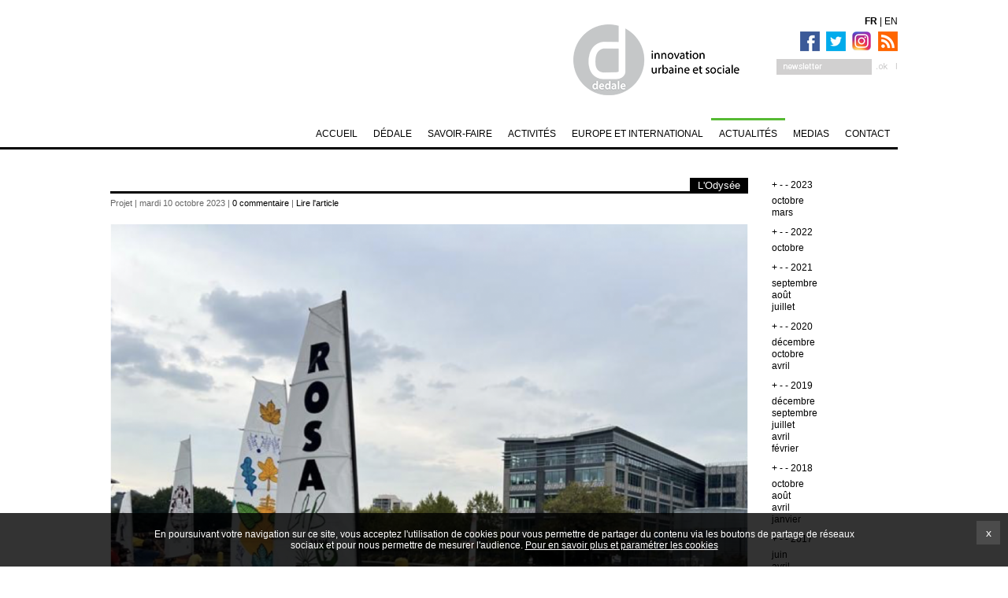

--- FILE ---
content_type: text/html; charset=utf-8
request_url: http://www.dedale.info/index.php?pg=actualites&chge-categories=224
body_size: 24031
content:
<!DOCTYPE html PUBLIC "-//W3C//DTD XHTML 1.0 Transitional//EN" "http://www.w3.org/TR/xhtml1/DTD/xhtml1-transitional.dtd">
<html xmlns="http://www.w3.org/1999/xhtml" xml:lang="fr" lang="fr">
<head>
<title>Actualit&eacute;s - D&eacute;dale</title>
<link rel="canonical" href="https://www.dedale.info/1@96" />

<meta name="viewport" content="width=1050" />

<link rel="shortcut icon" type="image/png" href="https://www.dedale.info/_objets/static/img/favicon-ded_fr.png" />
<meta http-equiv="Content-Type" content="text/html; charset=utf-8" />
<meta http-equiv="Content-Script-Type" content="text/javascript" />
<meta http-equiv="Content-Style-Type" content="text/css" />
<meta http-equiv="Content-Language" content="fr" />

<link rel="stylesheet" href="https://www.dedale.info/_komuns_730/external/jquery_ui/css/jquery_ui.css?lastMod=1425988729" media="all" type="text/css" />
<link rel="stylesheet" href="https://www.dedale.info/_komuns_730/structure/css/structure.css?lastMod=1425989759" media="all" type="text/css" />
<link rel="stylesheet" href="https://www.dedale.info/_komuns_730/external/colorbox/colorbox.css?lastMod=1425988696" media="all" type="text/css" />
<link rel="stylesheet" href="https://www.dedale.info/_komuns_730/external/royalslider/royalslider.css?lastMod=1425989288" media="all" type="text/css" />
<link rel="stylesheet" href="https://www.dedale.info/_komuns_730/external/tooltipster/tooltipster.css?lastMod=1425989735" media="all" type="text/css" />
<link rel="stylesheet" href="https://www.dedale.info/_komuns_730/external/tooltipster/tooltipster-light.css?lastMod=1425989734" media="all" type="text/css" />
<link rel="stylesheet" href="https://www.dedale.info/_templates/partage/css/structure.css?lastMod=1426675673" media="all" type="text/css" />
<link rel="stylesheet" href="https://www.dedale.info/_templates/commun/css/structure.css?lastMod=1531808072" media="all" type="text/css" />
<link rel="stylesheet" href="https://www.dedale.info/_templates/commun/css/bloks-defaut-commun.css?lastMod=1425987555" media="all" type="text/css" />
<link rel="stylesheet" href="https://www.dedale.info/_templates/commun/css/kpz-blog_liste.css?lastMod=1425987558" media="all" type="text/css" />
<link rel="stylesheet" href="https://www.dedale.info/_templates/commun/css/bloks-defaut-blog.css?lastMod=1425987555" media="all" type="text/css" />
<link rel="stylesheet" href="https://www.dedale.info/_templates/commun/css/kpz-menus.css?lastMod=1425987559" media="all" type="text/css" />

<script language="javascript" type="text/javascript" src="https://www.dedale.info/_komuns_730/external/jquery/jquery.js?lastMod=1425988721"></script>
<script language="javascript" type="text/javascript" src="https://www.dedale.info/_komuns_730/external/jquery_ui/js/jquery_ui.js?lastMod=1425989036"></script>
<script language="javascript" type="text/javascript" src="https://www.dedale.info/_komuns_730/structure/js/structure.js?lastMod=1425989791"></script>
<script language="javascript" type="text/javascript" src="https://www.dedale.info/_komuns_730/external/colorbox/colorbox.js?lastMod=1425988697"></script>
<script language="javascript" type="text/javascript" src="https://www.dedale.info/_komuns_730/external/royalslider/royalslider.js?lastMod=1425989289"></script>
<script language="javascript" type="text/javascript" src="https://www.dedale.info/_komuns_730/external/tooltipster/jquery.tooltipster.min.js?lastMod=1425989734"></script>
<script language="javascript" type="text/javascript" src="https://www.dedale.info/_templates/commun/js/jquery.slimmenu.min.js?lastMod=1425987608"></script>
<script language="javascript" type="text/javascript" src="https://www.dedale.info/_templates/commun/js/structure.js?lastMod=1425987609"></script>


<script type="text/javascript">

  // Disable tracking if the opt-out cookie exists.
	var disableStr = 'ga-disable-UA-16278064-1';
	if (document.cookie.indexOf(disableStr + '=true') > -1) {
		window[disableStr] = true;
	}

	var _gaq = _gaq || [];
	_gaq.push(['_setAccount', 'UA-16278064-1']);
	_gaq.push(['_trackPageview']);

	(function() {
		var ga = document.createElement('script'); ga.type = 'text/javascript'; ga.async = true;
		ga.src = ('https:' == document.location.protocol ? 'https://ssl' : 'http://www') + '.google-analytics.com/ga.js';
		var s = document.getElementsByTagName('script')[0]; s.parentNode.insertBefore(ga, s);
	})();
</script>
<meta property="og:title" content="Actualités" />
		<meta property="og:site_name" content="Dédale" />
		<meta property="twitter:title" content="Actualités" />
<meta property="og:url" content="https://www.dedale.info/1@96" />
</head>
<body>

  <ul class="none">
    <li><a href="#contenu">Acc&egrave;s au contenu</a></li>
    <li><a href="#menu1">Acc&egrave;s au menu</a></li>
  </ul>
  <div id="corps">
  <div id="entete"></div>
  <div id="contenu">
		<h1 id="titre_page" class="none">Actualités</h1>
    <div class="blok-liste-site blok-defaut-commun-liste-site" style="width: 1000px;">
      <div class="blok-liste-site_masked" style="width: 1030px;">
        

    <div class="blok-site blok-defaut-commun blok-defaut-commun-kompozan blok-site-first-line blok-site-first blok-site-1 blok-site-ligne-1 blok-site-section-1" style="width: 1000px; margin-right:30px;" data-format="100" data-ordre="1" id="blok_kompozan_878">
      
	<div id="kpz-blog_liste">
		<div class="col1_defaut">
				<div class="article">
					<div class="titre"><h2><a href="https://www.dedale.info/news/l-odysee.html">L'Odys&eacute;e</a></h2></div>
					<p class="infos">Projet | mardi 10 octobre 2023 | <a href="https://www.dedale.info/news/l-odysee.html#disqus_thread">L'Odys&eacute;e</a> | <a href="https://www.dedale.info/news/l-odysee.html">Lire l'article</a>
					
					
					
					<script type="text/javascript">
							/* * * CONFIGURATION VARIABLES: EDIT BEFORE PASTING INTO YOUR WEBPAGE * * */
							var disqus_shortname = 'dedaleinfo'; // required: replace example with your forum shortname
					
							/* * * DON'T EDIT BELOW THIS LINE * * */
							(function () {
									var s = document.createElement('script'); s.async = true;
									s.type = 'text/javascript';
									s.src = 'http://' + disqus_shortname + '.disqus.com/count.js';
									(document.getElementsByTagName('head')[0] || document.getElementsByTagName('body')[0]).appendChild(s);
							}());
					</script>
					

					</p>
					
    <div class="blok-liste-site blok-defaut-blog-liste-site" style="width: 810px;">
      <div class="blok-liste-site_masked" style="width: 840px;">
        

    <div class="blok-site blok-defaut-blog blok-defaut-blog-images blok-site-first-line blok-site-first blok-site-1 blok-site-ligne-1 blok-site-section-1" style="width: 810px; margin-right:30px;" data-format="100" data-ordre="1" id="blok_images_713">
      <div class="style_blok_defaut-100">
        <div class="style_blok_top"></div>
        <div class="style_blok_middle">
          <div style="float: left; margin-top:0; margin-left:0; width: 810px;">
              <span class="blok_image">
                <img src="https://www.dedale.info/_objets/imgbk/libre/l-odysee-1696927120-5084.png" width="810" height="675" alt="L'Odys&eacute;e" title="L'Odys&eacute;e"/>
            
            
              </span>
          </div><div class="clear"><span class="none">&nbsp;</span></div>
        </div>
        <div class="style_blok_bottom"></div>
      </div>
    </div>

    

    <div class="blok-site blok-standard blok-defaut-blog blok-defaut-blog-standard blok-site-last-line blok-site-last blok-site-2 blok-site-ligne-2 blok-site-section-1" style="width: 810px; margin-right:30px;" data-format="100" data-ordre="2" id="blok_standard_712">
      <div class="style_blok_defaut-100">
        <div class="style_blok_top"></div>
        <div class="style_blok_middle">
        <p>L&rsquo;Odyssée c&rsquo;est d&rsquo;abord une aventure collective au long cours qui vise à reconquérir la Seine et les voies d'eau franciliennes, comme lieu de vie, de déambulation et de rencontre pour les habitants de la métropole. Tout au long des voies d&rsquo;eau qui traversent la région capitale, l&rsquo;Odyssée fédère tout un réseau de lieux, d&rsquo;actrices et d&rsquo;acteurs du sport, de la culture et de la solidarité qui se retrouvent autour d&rsquo;un programme de chantiers participatifs et d&rsquo;événements :</p>
<p>Les chantiers participatifs prennent la forme d&rsquo;ateliers de construction de bateaux et d'OFNI (Objets Flottants Non Identifiés) associant les acteurs du quartier et les habitants. Ces chantiers navals participatifs ont été conçus pour être accessibles à des publics amateurs, la construction des bateaux permet de monter en compétences sur plusieurs techniques, et tout au long du processus, de découvrir les métiers de l&rsquo;eau. À terme, l&rsquo;ambition est d&rsquo;identifier des formations qualifiantes pour les intéressés et de faciliter l&rsquo;accès à l&rsquo;information, à l&rsquo;entrée dans des dispositifs professionnalisants. En juillet 2023, une vingtaine d&rsquo;habitants ont travaillé sur la construction d&rsquo;un bateau, le Chat Chiron.</p>
<p>Les événements donnent lieu à des courses et des parades sur les canaux et la Seine, des actions de sensibilisation et des animations sportives et culturelles. Le 16 septembre 2023, le Rosa Lab a participé pour la première fois à une régate, la course en solidaire sur le canal de l&rsquo;Ourcq à Pantin.</p>
<p>En 2024, l&rsquo;Odyssée de Rosa Parks prend une dimension majeure dans le paysage des propositions culturelles parisiennes et dès le printemps 2024, le Rosa Lab lancera un nouveau chantier participatif pour la construction d&rsquo;un nouveau bateau au couleur du quartier.</p>
<p>L&rsquo;Odyssée de Rosa Parks, est une aventure navale barrée par le Rosa Lab avec les habitants et acteurs du quartier Rosa Parks et de l&rsquo;Ilot Fertile (Paris 19&egrave;me), accompagnée par l&rsquo;équipe de l&rsquo;Odyssée sur Seine..</p>
<p><br />L&rsquo;Odyssée est labéllisé &laquo; projet emblématique de l&rsquo; Olympiade Culturelle 2024 &raquo;</p>
        </div>
        <div class="style_blok_bottom"></div>
      </div>
    </div>

    
        <div class="clear"><span class="none">&nbsp;</span></div>
      </div>
    </div>

    
				</div>
				<div class="article">
					<div class="titre"><h2><a href="https://www.dedale.info/news/retour-vers-le-futur-de-votre-quartier.html">Retour vers le futur... de votre quartier </a></h2></div>
					<p class="infos">Projet | mardi 10 octobre 2023 | <a href="https://www.dedale.info/news/retour-vers-le-futur-de-votre-quartier.html#disqus_thread">Retour vers le futur... de votre quartier </a> | <a href="https://www.dedale.info/news/retour-vers-le-futur-de-votre-quartier.html">Lire l'article</a>
					
					
					
					<script type="text/javascript">
							/* * * CONFIGURATION VARIABLES: EDIT BEFORE PASTING INTO YOUR WEBPAGE * * */
							var disqus_shortname = 'dedaleinfo'; // required: replace example with your forum shortname
					
							/* * * DON'T EDIT BELOW THIS LINE * * */
							(function () {
									var s = document.createElement('script'); s.async = true;
									s.type = 'text/javascript';
									s.src = 'http://' + disqus_shortname + '.disqus.com/count.js';
									(document.getElementsByTagName('head')[0] || document.getElementsByTagName('body')[0]).appendChild(s);
							}());
					</script>
					

					</p>
					
    <div class="blok-liste-site blok-defaut-blog-liste-site" style="width: 810px;">
      <div class="blok-liste-site_masked" style="width: 840px;">
        

    <div class="blok-site blok-defaut-blog blok-defaut-blog-images blok-site-first-line blok-site-first blok-site-1 blok-site-ligne-1 blok-site-section-1" style="width: 810px; margin-right:30px;" data-format="100" data-ordre="1" id="blok_images_716">
      <div class="style_blok_defaut-100">
        <div class="style_blok_top"></div>
        <div class="style_blok_middle">
          <div style="float: left; margin-top:0; margin-left:0; width: 404px;">
              <span class="blok_image">
                <img src="https://www.dedale.info/_objets/imgbk/libre/rvf-1696927739-5086.jpg" width="404" height="575" alt="RVF" title="RVF"/>
            
            
              </span>
          </div><div class="clear"><span class="none">&nbsp;</span></div>
        </div>
        <div class="style_blok_bottom"></div>
      </div>
    </div>

    

    <div class="blok-site blok-standard blok-defaut-blog blok-defaut-blog-standard blok-site-last-line blok-site-last blok-site-2 blok-site-ligne-2 blok-site-section-1" style="width: 810px; margin-right:30px;" data-format="100" data-ordre="2" id="blok_standard_714">
      <div class="style_blok_defaut-100">
        <div class="style_blok_top"></div>
        <div class="style_blok_middle">
        <p>Retour vers le futur...de votre quartier est un projet culturel territorial pour la mise en r&eacute;cit de la m&eacute;moire du Nord Est parisien autour de dispositifs num&eacute;riques, culturels et artistiques Il interroge les nouvelles mani&egrave;res de saisir, de raconter et de valoriser un territoire &agrave; travers son patrimoine, sa m&eacute;moire, ses transformations, le v&eacute;cu de ses habitants. Il soutient l&rsquo;ambition d&rsquo;accro&icirc;tre la place de la culture, des arts et du num&eacute;rique dans les transformations de la ville. Le projet constitue un dispositif d&rsquo;appropriation et de mise en r&eacute;cit du territoire qui se d&eacute;ploie &agrave; travers trois principales approches : l&rsquo;histoire et la m&eacute;moire du territoire ; le&nbsp;renouvellement urbain du territoire ; la cr&eacute;ation artistique. Ces entr&eacute;es sp&eacute;cifiques dans l&rsquo;identit&eacute; du territoire Paris Nord Est r&eacute;pondent aux enjeux de d&eacute;couverte, de connaissance et d&rsquo;appropriation par le grand public du patrimoine mat&eacute;riel et immat&eacute;riel, en constante&nbsp;&eacute;volution, de ce territoire en mutation. Ces deux approches sont ainsi abord&eacute;es &agrave; travers les&nbsp;temporalit&eacute;s pass&eacute; &ndash; pr&eacute;sent &ndash; futur, qui permettent d&rsquo;offrir une vision dynamique du territoire sur le long terme. Des th&eacute;matiques telles que le patrimoine historique, l&rsquo;environnement architectural, urbain et naturel, l&rsquo;usage et le ressenti des habitants, la compr&eacute;hension des projets du GPRU Paris-Nord-Est, seront au c&oelig;ur des r&eacute;flexions men&eacute;es.</p>
<p>D&eacute;dale s&rsquo;appuie sur des outils innovants, ludiques et participatifs afin d&rsquo;instiguer de nouvelles approches par le num&eacute;rique, l&rsquo;art et la culture. Les publics seront ainsi amen&eacute;s &agrave; travailler sur diff&eacute;rents projets de production et d&rsquo;&eacute;ditorialisation de contenus : cartes sensibles, marches exploratoires, guides interactifs, audios de r&eacute;cits d&rsquo;habitants, frises chronologiques interactives,&nbsp;applications mobiles pour la d&eacute;couverte du territoire, installation artistique interactive dans l&rsquo;espace public... Le corpus de donn&eacute;es territoriales. Les contenus num&eacute;riques constituent une<br />mati&egrave;re importante pour le projet culturel &laquo; Retour vers le futur... de votre quartier &raquo;. Elle&nbsp;concerne conjointement :<br />&bull; les donn&eacute;es d&rsquo;archives, existantes et issues de fonds d&rsquo;archives, qui permettent de retracer<br />l&rsquo;histoire et les transformations du quartier ;<br />&bull; les donn&eacute;es &agrave; cr&eacute;er et &agrave; r&eacute;colter aupr&egrave;s et avec les habitants, des acteurs locaux et des artistes, qui ont trait &agrave; leur m&eacute;moire du quartier, leur exp&eacute;rience pr&eacute;sente, ou leur projections pour l&rsquo;avenir, leur sensibilit&eacute; artistique ...</p>
<p>L'agr&eacute;gation des donn&eacute;es vise la constitution d&rsquo;un corpus territorial, en lien avec la Ville de Paris, Paris Mus&eacute;es et en particulier avec le mus&eacute;e Carnavalet qui s&rsquo;int&eacute;resse &agrave; l&rsquo;Histoire de Paris.</p>
<p><br />Les 3 volets de mise en &oelig;uvre pour la r&eacute;alisation de ce projet sont :</p>
<p><br />&bull; La co-d&eacute;finition des th&eacute;matiques supports de la collecte de donn&eacute;es<br />&bull; La collecte et coproduction de donn&eacute;es dans le cadre d&rsquo;ateliers cr&eacute;atifs et participatifs<br />&bull; La restitution sensible et production de dispositifs innovants de m&eacute;diation : app mobiles, r&eacute;alit&eacute; augment&eacute;e, bornes interactives, projections monumentales...</p>
        </div>
        <div class="style_blok_bottom"></div>
      </div>
    </div>

    
        <div class="clear"><span class="none">&nbsp;</span></div>
      </div>
    </div>

    
				</div>
				<div class="article">
					<div class="titre"><h2><a href="https://www.dedale.info/news/6-avril-2023-inauguration-du-quartier-ilot-fertile-laureat-reinventer-paris.html">6 avril 2023 - INAUGURATION DU QUARTIER ILOT FERTILE (laur&eacute;at R&eacute;inventer Paris)</a></h2></div>
					<p class="infos">Living Lab EOLE-EVANGILE | jeudi 30 mars 2023 | <a href="https://www.dedale.info/news/6-avril-2023-inauguration-du-quartier-ilot-fertile-laureat-reinventer-paris.html#disqus_thread">6 avril 2023 - INAUGURATION DU QUARTIER ILOT FERTILE (laur&eacute;at R&eacute;inventer Paris)</a> | <a href="https://www.dedale.info/news/6-avril-2023-inauguration-du-quartier-ilot-fertile-laureat-reinventer-paris.html">Lire l'article</a>
					
					
					
					<script type="text/javascript">
							/* * * CONFIGURATION VARIABLES: EDIT BEFORE PASTING INTO YOUR WEBPAGE * * */
							var disqus_shortname = 'dedaleinfo'; // required: replace example with your forum shortname
					
							/* * * DON'T EDIT BELOW THIS LINE * * */
							(function () {
									var s = document.createElement('script'); s.async = true;
									s.type = 'text/javascript';
									s.src = 'http://' + disqus_shortname + '.disqus.com/count.js';
									(document.getElementsByTagName('head')[0] || document.getElementsByTagName('body')[0]).appendChild(s);
							}());
					</script>
					

					</p>
					
    <div class="blok-liste-site blok-defaut-blog-liste-site" style="width: 810px;">
      <div class="blok-liste-site_masked" style="width: 840px;">
        

    <div class="blok-site blok-standard blok-defaut-blog blok-defaut-blog-standard blok-site-first-line blok-site-first blok-site-1 blok-site-ligne-1 blok-site-section-1" style="width: 810px; margin-right:30px;" data-format="100" data-ordre="1" id="blok_standard_709">
      <div class="style_blok_defaut-100">
        <div class="style_blok_top"></div>
        <div class="style_blok_middle">
        <p><span style="font-weight: bold;">Dans le cadre de l'inauguration de l'Ilot Fertile qui se tiendra le 6 avril prochain, l'&eacute;quipe du&nbsp;Rosa Lab se mobilise pour un apr&egrave;s-midi d'animations et d'ateliers participatifs !</span></p>
<p>Le Rosa Lab, lui, ouvrira ses portes en juin 2023, au terme d&rsquo;une p&eacute;riode de co-construction de son programme d&rsquo;activit&eacute;s avec les habitants et les acteurs locaux.</p>
<p>Cette inauguration r&eacute;unira tous les partenaires du projet Ilot Fertile et se fera en pr&eacute;sence de Anne HIDALGO (Maire de la Ville de Paris) et Fran&ccedil;ois DAGNAUD (Maire du 19e arrondissement de Paris).</p>
<p>Le 6 avril, le Rosa Lab ouvrira donc temporaire son espace et investira la rue pi&eacute;tonne du quartier, au programme 2 d&eacute;mo de projet :</p>
<p></p>
<p><span style="font-weight: bold;">&gt; Terroir Urbain : sensibilisation &agrave; la biodiversit&eacute; par le go&ucirc;t</span></p>
<p>Pr&eacute;sentation des produits de la gamme Terroir Urbain &agrave; Rosa Parks, distribution de sachets de graines, bar &agrave; sirop, visites du jardin potager de l'Ilot Fertile ...</p>
<p><span style="font-weight: bold;">&gt; Retour vers le futur ... de votre quartier : mise en r&eacute;cit num&eacute;rique de la m&eacute;moire du Nord Est parisien</span></p>
<p>Projection d'archives sur le quartier, ateliers cr&eacute;ation d'histoires et collecte de t&eacute;moignages, d&eacute;monstration de dispositifs num&eacute;riques ...</p>
        </div>
        <div class="style_blok_bottom"></div>
      </div>
    </div>

    

    <div class="blok-site blok-defaut-blog blok-defaut-blog-images blok-site-last-line blok-site-2 blok-site-ligne-2 blok-site-section-1" style="width: 390px; margin-right:30px;" data-format="50" data-ordre="2" id="blok_images_710">
      <div class="style_blok_defaut-50">
        <div class="style_blok_top"></div>
        <div class="style_blok_middle">
          <div style="float: left; margin-top:0; margin-left:0; width: 390px;">
              <span class="blok_image">
                <img src="https://www.dedale.info/_objets/imgbk/libre/flyer-if-lkc-1680168371-5068.png" width="390" height="556" alt="flyer IF LKC" title="flyer IF LKC"/>
            
            
              </span>
          </div><div class="clear"><span class="none">&nbsp;</span></div>
        </div>
        <div class="style_blok_bottom"></div>
      </div>
    </div>

    

    <div class="blok-site blok-defaut-blog blok-defaut-blog-images blok-site-last-line blok-site-last blok-site-3 blok-site-ligne-2 blok-site-section-1" style="width: 390px; margin-right:30px;" data-format="50" data-ordre="3" id="blok_images_711">
      <div class="style_blok_defaut-50">
        <div class="style_blok_top"></div>
        <div class="style_blok_middle">
          <div style="float: left; margin-top:0; margin-left:0; width: 390px;">
              <span class="blok_image">
                <img src="https://www.dedale.info/_objets/imgbk/libre/flyer-inauguration-1680171156-5070.png" width="390" height="556" alt="flyer inauguration" title="flyer inauguration"/>
            
            
              </span>
          </div><div class="clear"><span class="none">&nbsp;</span></div>
        </div>
        <div class="style_blok_bottom"></div>
      </div>
    </div>

    
        <div class="clear"><span class="none">&nbsp;</span></div>
      </div>
    </div>

    
				</div>
				<div class="article">
					<div class="titre"><h2><a href="https://www.dedale.info/news/retour-sur-le-vernissage-de-l-exposition-memex-les-histoires-du-quartier-rosa-parks-au-rosa-lab.html">Retour sur le vernissage de l'exposition MEMEX &quot;Les histoires du quartier Rosa Parks&quot; au Rosa Lab ! </a></h2></div>
					<p class="infos">Living Lab EOLE-EVANGILE | vendredi 7 octobre 2022 | <a href="https://www.dedale.info/news/retour-sur-le-vernissage-de-l-exposition-memex-les-histoires-du-quartier-rosa-parks-au-rosa-lab.html#disqus_thread">Retour sur le vernissage de l'exposition MEMEX &quot;Les histoires du quartier Rosa Parks&quot; au Rosa Lab ! </a> | <a href="https://www.dedale.info/news/retour-sur-le-vernissage-de-l-exposition-memex-les-histoires-du-quartier-rosa-parks-au-rosa-lab.html">Lire l'article</a>
					
					
					
					<script type="text/javascript">
							/* * * CONFIGURATION VARIABLES: EDIT BEFORE PASTING INTO YOUR WEBPAGE * * */
							var disqus_shortname = 'dedaleinfo'; // required: replace example with your forum shortname
					
							/* * * DON'T EDIT BELOW THIS LINE * * */
							(function () {
									var s = document.createElement('script'); s.async = true;
									s.type = 'text/javascript';
									s.src = 'http://' + disqus_shortname + '.disqus.com/count.js';
									(document.getElementsByTagName('head')[0] || document.getElementsByTagName('body')[0]).appendChild(s);
							}());
					</script>
					

					</p>
					
    <div class="blok-liste-site blok-defaut-blog-liste-site" style="width: 810px;">
      <div class="blok-liste-site_masked" style="width: 840px;">
        

    <div class="blok-site blok-defaut-blog blok-defaut-blog-media blok-site-first-line blok-site-first blok-site-1 blok-site-ligne-1 blok-site-section-1" style="width: 810px; margin-right:30px;" data-format="100" data-ordre="1" id="blok_media_706">
      <div class="style_blok_defaut-100">
        <div class="style_blok_top"></div>
        <div class="style_blok_middle">
        <div class="element element_first element_last" style="float: left; width: 810px;">
          
      <div class="mode_lecteur"  style="width:810px;">
      <iframe id="lecteur_videos_ytb_11785" title="Youtube : YhEnxK3x4lc" width="560" height="315" src="https://www.youtube.com/embed/YhEnxK3x4lc?rel=0&wmode=transparent&enablejsapi=1" frameborder="0" ></iframe>
        
        
        
      </div>
          <div class="clear"><span class="none">&nbsp;</span></div>
        </div>
          <div class="clear"><span class="none">&nbsp;</span></div>
        </div>
        <div class="style_blok_bottom"></div>
      </div>
    </div>

    

    <div class="blok-site blok-standard blok-defaut-blog blok-defaut-blog-standard blok-site-2 blok-site-ligne-2 blok-site-section-1" style="width: 810px; margin-right:30px;" data-format="100" data-ordre="2" id="blok_standard_707">
      <div class="style_blok_defaut-100">
        <div class="style_blok_top"></div>
        <div class="style_blok_middle">
        <p><span style="font-weight: bold;">Le 5 octobre dernier, nous &eacute;tions ravis d'accueillir au <a href="http://www.dedale.info/_objets/medias/autres/rosalab-tract-a5-sept2021-ecran-1223.pdf">Rosa Lab</a>, les habitants du quartier Rosa Parks, nos partenaires locaux et des acteurs institutionnels au vernissage de l'exposition <a href="https://memexproject.eu/fr/">MEMEX</a> "Les histoires du quartier Rosa Parks - Cr&eacute;ation et mise en r&eacute;cit num&eacute;rique avec les habitants de quartiers prioritaires - Paris 19&egrave;me".</span></p>
<p></p>
<p>L'exposition est ouverte jusqu'au 13 octobre, alors rendez-vous au Rosa Lab !&nbsp;</p>
<p></p>
<p>Adresse : Rosa Lab, 20 voie EU/19, 75019, Paris<br />Acc&egrave;s : Entr&eacute;e par le parvis Rosa Parks &agrave; gauche en sortant de la Gare RER E.<br />Heures d'ouverture :&nbsp;Lundi-Vendredi : 13h - 17h Samedi : 10h - 13h | 14h - 18h Fermeture le dimanche</p>
<p></p>
<p>Cette exposition est co organis&eacute;e par <a href="http://www.michael-culture.eu/">Michael Culture Association</a> et <a href="http://www.dedale.info/">D&eacute;dale</a> - responsables du pilote de Paris - dans le cadre du projet Europ&eacute;en MEMEX.- MEMoires et EXP&eacute;riences pour un patrimoine digital inclusif - H2020 (2019-2022).</p>
        </div>
        <div class="style_blok_bottom"></div>
      </div>
    </div>

    

    <div class="blok-site blok-defaut-blog blok-defaut-blog-media blok-site-last-line blok-site-last blok-site-3 blok-site-ligne-3 blok-site-section-1" style="width: 810px; margin-right:30px;" data-format="100" data-ordre="3" id="blok_media_708">
      <div class="style_blok_defaut-100">
        <div class="style_blok_top"></div>
        <div class="style_blok_middle">
        <div class="element element_first element_last" style="float: left; width: 810px;">
          
    <div class="mode_lien" >
      <a class="titre icone_fichier icone_fichier_pdf GAtrack" href="https://www.dedale.info/index.php?pg=direct&amp;p1=media-link&amp;p2=1242&amp;p3=telecharger-le-flyer-de-l-exposition" target="_blank" title="T&eacute;l&eacute;charger le flyer de l'exposition" data-gatrack-nom="Media" data-gatrack-type="autres" data-gatrack-valeur="telecharger-le-flyer-de-l-exposition_1242">T&eacute;l&eacute;charger le flyer de l'exposition</a>
      <span class="infos"> (pdf, 1.4 Mo)</span>
      
      
    </div>
          <div class="clear"><span class="none">&nbsp;</span></div>
        </div>
          <div class="clear"><span class="none">&nbsp;</span></div>
        </div>
        <div class="style_blok_bottom"></div>
      </div>
    </div>

    
        <div class="clear"><span class="none">&nbsp;</span></div>
      </div>
    </div>

    
				</div>
				<div class="article">
					<div class="titre"><h2><a href="https://www.dedale.info/news/reinventons-l-espace-public-post-covid-table-ronde.html">R&Eacute;INVENTONS L&rsquo;ESPACE PUBLIC POST COVID - TABLE RONDE</a></h2></div>
					<p class="infos">Conf&eacute;rence | vendredi 17 septembre 2021 | <a href="https://www.dedale.info/news/reinventons-l-espace-public-post-covid-table-ronde.html#disqus_thread">R&Eacute;INVENTONS L&rsquo;ESPACE PUBLIC POST COVID - TABLE RONDE</a> | <a href="https://www.dedale.info/news/reinventons-l-espace-public-post-covid-table-ronde.html">Lire l'article</a>
					
					
					
					<script type="text/javascript">
							/* * * CONFIGURATION VARIABLES: EDIT BEFORE PASTING INTO YOUR WEBPAGE * * */
							var disqus_shortname = 'dedaleinfo'; // required: replace example with your forum shortname
					
							/* * * DON'T EDIT BELOW THIS LINE * * */
							(function () {
									var s = document.createElement('script'); s.async = true;
									s.type = 'text/javascript';
									s.src = 'http://' + disqus_shortname + '.disqus.com/count.js';
									(document.getElementsByTagName('head')[0] || document.getElementsByTagName('body')[0]).appendChild(s);
							}());
					</script>
					

					</p>
					
    <div class="blok-liste-site blok-defaut-blog-liste-site" style="width: 810px;">
      <div class="blok-liste-site_masked" style="width: 840px;">
        

    <div class="blok-site blok-defaut-blog blok-defaut-blog-images blok-site-first-line blok-site-first blok-site-1 blok-site-ligne-1 blok-site-section-1" style="width: 810px; margin-right:30px;" data-format="100" data-ordre="1" id="blok_images_702">
      <div class="style_blok_defaut-100">
        <div class="style_blok_top"></div>
        <div class="style_blok_middle">
          <div style="float: left; margin-top:0; margin-left:0; width: 810px;">
              <span class="blok_image">
                <img src="https://www.dedale.info/_objets/imgbk/libre/parklets-patios-social-infrastructure-and-the-public-realm-1631876466-4955.jpg" width="810" height="405" alt="Parklets, Patios, Social Infrastructure and the Public Realm" title="Parklets, Patios, Social Infrastructure and the Public Realm"/>
            
            <br /><span class="credits">&copy; Image by Flickr user urbanists</span>
              </span>
          </div><div class="clear"><span class="none">&nbsp;</span></div>
        </div>
        <div class="style_blok_bottom"></div>
      </div>
    </div>

    

    <div class="blok-site blok-standard blok-defaut-blog blok-defaut-blog-standard blok-site-last-line blok-site-last blok-site-2 blok-site-ligne-2 blok-site-section-1" style="width: 810px; margin-right:30px;" data-format="100" data-ordre="2" id="blok_standard_703">
      <div class="style_blok_defaut-100">
        <div class="style_blok_top"></div>
        <div class="style_blok_middle">
        <p><span style="font-weight: bold;">Quelle est la prochaine &eacute;tape pour les terrasses, les parklets et les espaces publics temporaires en plein air cr&eacute;&eacute;s pendant la pand&eacute;mie ?</span></p>
<p>V&eacute;ritable echo &agrave; la r&eacute;flexion men&eacute;e par DEDALE et la ville de Paris dans le cadre du projet <a href="https://www.urbanfolies.fr/">URBAN FOLIES</a>, une table ronde est organis&eacute;e le 16 septembre par les villes d'Oakland, de Seattle et de Vancouver sur l'avenir de ces espaces.</p>
<p></p>
<p><span style="font-weight: bold;">PARKLETS, PLACES ET INFRASTRUCTURES SOCIALES POUR L&rsquo;ESPACE PUBLIC</span></p>
<p></p>
<p>Les projets de design urbain tel que les parklets ont souvent &eacute;t&eacute; consid&eacute;r&eacute;es comme de simples ajouts fantaisistes &agrave; nos paysages urbain - jusqu'&agrave; ce que la pand&eacute;mie de COVID-19 oblige les villes &agrave; repenser la fa&ccedil;on dont elles utilisent le domaine public. Presque du jour au lendemain, les municipalit&eacute;s du monde entier ont commenc&eacute; &agrave; repenser leur voirie, en r&eacute;agen&ccedil;ant les rues et les trottoirs pour mieux permettre les rassemblements en plein air.</p>
<p>Le r&eacute;sultat, l'adoption &agrave; grande &eacute;chelle de parklets, de terrasses de caf&eacute;, de rues &agrave; vitesse r&eacute;duite, et autres encouragement des habitants &agrave; r&eacute;imaginer leur relation avec l&rsquo;espace public qui les entoure et &agrave; r&ecirc;ver en grand de ce que ses atouts auparavant n&eacute;glig&eacute;s pourraient devenir.</p>
<p>Cette table ronde r&eacute;unira trois villes, dont les initiatives dans ce domaine ont &eacute;t&eacute; salu&eacute;es au niveau international, et permettra d&rsquo;envisager ce que l'avenir r&eacute;serve a l&rsquo;am&eacute;nagement de l&rsquo;espace public. Ce d&eacute;bat en ligne sera mod&eacute;r&eacute; par John Bela.</p>
<p>&mdash;&mdash;&mdash;&mdash;&mdash;&mdash;&mdash;&mdash;&mdash;&mdash;&mdash;&mdash;&mdash;-</p>
<p>Co-pr&eacute;sent&eacute; par APA Californie du Nord.</p>
<p>+ John Bela / urbaniste, designer et artiste</p>
<p>+ Rachel Magnusson / Ville de Vancouver</p>
<p>+ Warren Logan / Ville d'Oakland</p>
<p>+ Alyse Nelson / D&eacute;partement des transports de Seattle</p>
<p>&mdash;&mdash;&mdash;&mdash;&mdash;&mdash;&mdash;&mdash;&mdash;&mdash;&mdash;&mdash;&mdash;</p>
<p>SOURCES :</p>
<p>- Article en anglais de <a href="https://www.spur.org/events/2021-09-16/parklets-patios-social-infrastructure-and-public-realm">Spur.org</a></p>
<p>- John Bela</p>
<p>&mdash;&mdash;&mdash;&mdash;&mdash;&mdash;&mdash;&mdash;&mdash;&mdash;&mdash;&mdash;&mdash;</p>
<p>AUTRES LIENS <br />- <a href="https://bit.ly/2XnXBqx">R&eacute;sultats et recommandations issus de l&rsquo;exp&eacute;rimentation URBAN FOLIES &agrave; Paris&nbsp;</a></p>
        </div>
        <div class="style_blok_bottom"></div>
      </div>
    </div>

    
        <div class="clear"><span class="none">&nbsp;</span></div>
      </div>
    </div>

    
				</div>
				<div class="article">
					<div class="titre"><h2><a href="https://www.dedale.info/news/le-rosa-lab-fabrique-de-la-ville-creative-et-durable.html">LE ROSA LAB - FABRIQUE DE LA VILLE CR&Eacute;ATIVE ET DURABLE </a></h2></div>
					<p class="infos">Living Lab EOLE-EVANGILE | mercredi 15 septembre 2021 | <a href="https://www.dedale.info/news/le-rosa-lab-fabrique-de-la-ville-creative-et-durable.html#disqus_thread">LE ROSA LAB - FABRIQUE DE LA VILLE CR&Eacute;ATIVE ET DURABLE </a> | <a href="https://www.dedale.info/news/le-rosa-lab-fabrique-de-la-ville-creative-et-durable.html">Lire l'article</a>
					
					
					
					<script type="text/javascript">
							/* * * CONFIGURATION VARIABLES: EDIT BEFORE PASTING INTO YOUR WEBPAGE * * */
							var disqus_shortname = 'dedaleinfo'; // required: replace example with your forum shortname
					
							/* * * DON'T EDIT BELOW THIS LINE * * */
							(function () {
									var s = document.createElement('script'); s.async = true;
									s.type = 'text/javascript';
									s.src = 'http://' + disqus_shortname + '.disqus.com/count.js';
									(document.getElementsByTagName('head')[0] || document.getElementsByTagName('body')[0]).appendChild(s);
							}());
					</script>
					

					</p>
					
    <div class="blok-liste-site blok-defaut-blog-liste-site" style="width: 810px;">
      <div class="blok-liste-site_masked" style="width: 840px;">
        

    <div class="blok-site blok-standard blok-defaut-blog blok-defaut-blog-standard blok-site-first-line blok-site-first blok-site-1 blok-site-ligne-1 blok-site-section-1" style="width: 810px; margin-right:30px;" data-format="100" data-ordre="1" id="blok_standard_698">
      <div class="style_blok_defaut-100">
        <div class="style_blok_top"></div>
        <div class="style_blok_middle">
        <span class="blok_image" style="width: 442px; margin-right:10px;float: left;"><img src="https://www.dedale.info/_objets/imgbk/libre/flyer-rosa-lab-1674813545-5064.png" alt="Flyer Rosa Lab" width="442" height="644" title="Flyer Rosa Lab" border="0" /></span>
        <p></p>
<p></p>
<p><span style="font-weight: bold;">D&Eacute;DALE lance le Rosa Lab : tiers lieu culturel et artistique, caf&eacute;-coworking, living lab et centre de ressources dans le quartier Rosa Parks / Porte d'Aubervilliers (Paris 19e arr.).</span></p>
<p></p>
<p><span style="font-weight: bold;"></span><span style="font-weight: bold;">Tiers lieu d&eacute;di&eacute; &agrave; l&rsquo;innovation urbaine, le Rosa Lab est un living lab lab&eacute;lis&eacute; ENOLL. il e</span>st l&rsquo;animateur du nouveau quartier z&eacute;ro carbone&nbsp;de l&rsquo;<a href="https://ilot-fertile.com/">Ilot Fertile</a> (<a href="https://www.paris.fr/pages/reinventer-paris-4632">r&eacute;inventer.paris</a>) &agrave; la porte d&rsquo;Aubervilliers. Faisant l&rsquo;objet d&rsquo;une pr&eacute;figuration depuis 2015, il se d&eacute;finit comme :</p>
<p><span style="font-weight: bold;">&gt; Une vitrine et un&nbsp;lieu de ressources&nbsp;au niveau local,</span> m&eacute;tropolitain&nbsp;et national sur l&rsquo;innovation urbaine et les nouvelles mani&egrave;res de faire la ville.<br /><br /><span style="font-weight: bold;">&gt; Un espace&nbsp;d&rsquo;exp&eacute;rimentation</span>&nbsp;&agrave; ciel ouvert pour tester in situ in vivo les solutions pour la ville de demain.<br /><br /><span style="font-weight: bold;">&gt; Un lieu d&rsquo;accompagnement des dynamiques territoriales</span> et des&nbsp;projets urbains &agrave; l&rsquo;&eacute;chelle du Nord Est du Grand Paris.<br /><br /><span style="font-weight: bold;">&gt; Un lieu d&rsquo;animation</span>&nbsp;du territoire avec une programmation culturelle, des services et des &eacute;v&eacute;nements.<br /><br /><span style="font-weight: bold;">&gt; Une fabrique de&nbsp;projets territoriaux</span>&nbsp;qui met en synergie les acteurs de la ville et les habitants et structure un r&eacute;seau de lieux ressources.</p>
<p></p>
<p></p>
<p></p>
      <div class="clear"><span class="none">&nbsp;</span></div>
        </div>
        <div class="style_blok_bottom"></div>
      </div>
    </div>

    

    <div class="blok-site blok-defaut-blog blok-defaut-blog-media blok-site-last-line blok-site-last blok-site-2 blok-site-ligne-2 blok-site-section-1" style="width: 810px; margin-right:30px;" data-format="100" data-ordre="2" id="blok_media_700">
      <div class="style_blok_defaut-100">
        <div class="style_blok_top"></div>
        <div class="style_blok_middle">
        <div class="element element_first element_last" style="float: left; width: 810px;">
          
    <div class="mode_lien" >
      <a class="titre icone_fichier icone_fichier_pdf GAtrack" href="https://www.dedale.info/index.php?pg=direct&amp;p1=media-link&amp;p2=1245&amp;p3=telecharger-le-flyer-rosa-lab-1245" target="_blank" title="T&eacute;l&eacute;charger le flyer Rosa Lab" data-gatrack-nom="Media" data-gatrack-type="autres" data-gatrack-valeur="telecharger-le-flyer-rosa-lab-1245_1245">T&eacute;l&eacute;charger le flyer Rosa Lab</a>
      <span class="infos"> (pdf, 292.4 ko)</span>
      
      
    </div>
          <div class="clear"><span class="none">&nbsp;</span></div>
        </div>
          <div class="clear"><span class="none">&nbsp;</span></div>
        </div>
        <div class="style_blok_bottom"></div>
      </div>
    </div>

    
        <div class="clear"><span class="none">&nbsp;</span></div>
      </div>
    </div>

    
				</div>
				<div class="article">
					<div class="titre"><h2><a href="https://www.dedale.info/news/creative-school-x-ars-electronica-festival-2021.html">CREATIVE SCHOOL x Ars Electronica Festival 2021</a></h2></div>
					<p class="infos">&Eacute;v&eacute;nement | vendredi 10 septembre 2021 | <a href="https://www.dedale.info/news/creative-school-x-ars-electronica-festival-2021.html#disqus_thread">CREATIVE SCHOOL x Ars Electronica Festival 2021</a> | <a href="https://www.dedale.info/news/creative-school-x-ars-electronica-festival-2021.html">Lire l'article</a>
					
					
					
					<script type="text/javascript">
							/* * * CONFIGURATION VARIABLES: EDIT BEFORE PASTING INTO YOUR WEBPAGE * * */
							var disqus_shortname = 'dedaleinfo'; // required: replace example with your forum shortname
					
							/* * * DON'T EDIT BELOW THIS LINE * * */
							(function () {
									var s = document.createElement('script'); s.async = true;
									s.type = 'text/javascript';
									s.src = 'http://' + disqus_shortname + '.disqus.com/count.js';
									(document.getElementsByTagName('head')[0] || document.getElementsByTagName('body')[0]).appendChild(s);
							}());
					</script>
					

					</p>
					
    <div class="blok-liste-site blok-defaut-blog-liste-site" style="width: 810px;">
      <div class="blok-liste-site_masked" style="width: 840px;">
        

    <div class="blok-site blok-defaut-blog blok-defaut-blog-intertitre blok-site-first-line blok-site-first blok-site-1 blok-site-ligne-1 blok-site-section-1" style="width: 810px; margin-right:30px;" data-format="100" data-ordre="1" id="blok_intertitre_697">
      <div class="style_blok_defaut-100">
        <div class="style_blok_top"></div>
        <div class="style_blok_middle">
          <h5>Creative School s'associe au Festival Ars Electronica </h5>
        </div>
        <div class="style_blok_bottom"></div>
      </div>
    </div>

    

    <div class="blok-site blok-defaut-blog blok-defaut-blog-images blok-site-2 blok-site-ligne-2 blok-site-section-1" style="width: 390px; margin-right:30px;" data-format="50" data-ordre="2" id="blok_images_696">
      <div class="style_blok_defaut-50">
        <div class="style_blok_top"></div>
        <div class="style_blok_middle">
          <div style="float: left; margin-top:0; margin-left:0; width: 225px;">
              <span class="blok_image">
                <img src="https://www.dedale.info/_objets/imgbk/libre/ars-electronica-1631286673-4944.jpeg" width="225" height="225" alt="ARS ELECTRONICA" title="ARS ELECTRONICA"/>
            
            
              </span>
          </div><div class="clear"><span class="none">&nbsp;</span></div>
        </div>
        <div class="style_blok_bottom"></div>
      </div>
    </div>

    

    <div class="blok-site blok-standard blok-defaut-blog blok-defaut-blog-standard blok-site-last-line blok-site-last blok-site-3 blok-site-ligne-3 blok-site-section-1" style="width: 530px; margin-right:30px;" data-format="66" data-ordre="3" id="blok_standard_693">
      <div class="style_blok_defaut-66">
        <div class="style_blok_top"></div>
        <div class="style_blok_middle">
        <p>La semaine derni&egrave;re les &eacute;quipes du projet Creative School ont particip&eacute; &agrave; un atelier organis&eacute; dans le cadre de l&rsquo;&eacute;dition 2021 du <a href="https://ars.electronica.art/newdigitaldeal/en/">Festival Ars Electronica</a>.&nbsp;Cet atelier portait sur la co-cr&eacute;ation de projets p&eacute;dagogiques pour relever des d&eacute;fis locaux et mondiaux.</p>
<p></p>
<p><a href="https://www.creative-school.eu/">Creative School</a> c'est quoi ?&nbsp;</p>
<p></p>
<p>Un projet europ&eacute;en <a href="https://info.erasmusplus.fr/">Erasmus +</a> qui vise &agrave; d&eacute;velopper des outils p&eacute;dagogiques innovants &agrave; destination des enseignants et des &eacute;l&egrave;ves en utilisant les contenus num&eacute;rique du patrimoine culturel. L'agence D&eacute;dale, coordinateur du projet, exp&eacute;rimentera notamment un dispositif de promenade urbaine enrichie &agrave; destination des &eacute;coles dans le quartier de Rosa Parks &agrave; Paris.</p>
        </div>
        <div class="style_blok_bottom"></div>
      </div>
    </div>

    
        <div class="clear"><span class="none">&nbsp;</span></div>
      </div>
    </div>

    
				</div>
				<div class="article">
					<div class="titre"><h2><a href="https://www.dedale.info/news/deba-salon-innopolis-expo.html">D&Eacute;B&Agrave;, Salon Innopolis Expo</a></h2></div>
					<p class="infos">&Eacute;v&eacute;nement | jeudi 5 ao&ucirc;t 2021 | <a href="https://www.dedale.info/news/deba-salon-innopolis-expo.html#disqus_thread">D&Eacute;B&Agrave;, Salon Innopolis Expo</a> | <a href="https://www.dedale.info/news/deba-salon-innopolis-expo.html">Lire l'article</a>
					
					
					
					<script type="text/javascript">
							/* * * CONFIGURATION VARIABLES: EDIT BEFORE PASTING INTO YOUR WEBPAGE * * */
							var disqus_shortname = 'dedaleinfo'; // required: replace example with your forum shortname
					
							/* * * DON'T EDIT BELOW THIS LINE * * */
							(function () {
									var s = document.createElement('script'); s.async = true;
									s.type = 'text/javascript';
									s.src = 'http://' + disqus_shortname + '.disqus.com/count.js';
									(document.getElementsByTagName('head')[0] || document.getElementsByTagName('body')[0]).appendChild(s);
							}());
					</script>
					

					</p>
					
    <div class="blok-liste-site blok-defaut-blog-liste-site" style="width: 810px;">
      <div class="blok-liste-site_masked" style="width: 840px;">
        

    <div class="blok-site blok-defaut-blog blok-defaut-blog-intertitre blok-site-first-line blok-site-first blok-site-1 blok-site-ligne-1 blok-site-section-1" style="width: 810px; margin-right:30px;" data-format="100" data-ordre="1" id="blok_intertitre_690">
      <div class="style_blok_defaut-100">
        <div class="style_blok_top"></div>
        <div class="style_blok_middle">
          <h5>D&Eacute;B&Agrave;, un tiers lieu &eacute;ph&eacute;m&egrave;re pour le Salon Innopolis 2021</h5>
        </div>
        <div class="style_blok_bottom"></div>
      </div>
    </div>

    

    <div class="blok-site blok-defaut-blog blok-defaut-blog-images blok-site-2 blok-site-ligne-2 blok-site-section-1" style="width: 810px; margin-right:30px;" data-format="100" data-ordre="2" id="blok_images_691">
      <div class="style_blok_defaut-100">
        <div class="style_blok_top"></div>
        <div class="style_blok_middle">
          <div style="float: left; margin-top:0; margin-left:0px; width: 810px;">
              <span class="blok_image">
                <img src="https://www.dedale.info/_objets/imgbk/libre/innopolis-1631018747-4936.png" width="810" height="277" alt="Innopolis &copy; Innopolis" title="Innopolis &copy; Innopolis"/>
            
            
              </span>
          </div><div class="clear"><span class="none">&nbsp;</span></div>
        </div>
        <div class="style_blok_bottom"></div>
      </div>
    </div>

    

    <div class="blok-site blok-standard blok-defaut-blog blok-defaut-blog-standard blok-site-last-line blok-site-last blok-site-3 blok-site-ligne-3 blok-site-section-1" style="width: 810px; margin-right:30px;" data-format="100" data-ordre="3" id="blok_standard_692">
      <div class="style_blok_defaut-100">
        <div class="style_blok_top"></div>
        <div class="style_blok_middle">
        <p>A l'occasion de<span style="font-weight: bold;"> l'&eacute;dition 2021 du salon Innopolis</span> d&eacute;di&eacute; &agrave; l'innovation urbaine et territoriale, <span style="font-weight: bold;">D&eacute;dale</span> s'associe avec <a href="https://www.tuba-lyon.com/"><span style="font-weight: bold;">Tub&agrave;</span></a>, lieu d'innovations Lyonnais, pour cr&eacute;er un tiers-lieu &eacute;ph&eacute;m&egrave;re : <span style="font-weight: bold;">D&eacute;b&agrave;</span>. Cette exp&eacute;rimentation se tiendra tout au long de l'&eacute;v&eacute;nement et assurera un espace d'animations et de rencontres entre les participants.</p>
<p></p>
<p><span style="font-weight: bold; text-decoration: underline;">D&eacute;b&agrave; c'est quoi ?</span></p>
<p>A la crois&eacute;e des all&eacute;es et des stands, D&eacute;b&agrave; propose d&rsquo;exp&eacute;rimenter un espace hydrique le temps du salon pour se rencontrer, &eacute;changer et d&eacute;couvrir le concept de Tiers-Lieux.&nbsp;D&eacute;b&agrave; s&rsquo;active tout au long du salon et devient un lieu d&rsquo;information pour se renseigner sur le programme, d&rsquo;inspiration pour d&eacute;couvrir quelques Tiers-Lieux fran&ccedil;ais, de participation pour s&rsquo;exprimer sur la ville de demain et d&rsquo;exposition pour d&eacute;couvrir le concept de tiers lieu. </p>
<p></p>
<p><span style="font-weight: bold; text-decoration: underline;">Infos pratiques&nbsp;</span></p>
<p>Lieu : Paris, Espace Champerret (hall A)<br />Date et horaire : 21 et 22 septembre 9h &ndash; 18h<br />Publics concern&eacute;s : professionnels<br />Inscriptions et renseignements :&nbsp;<a href="%20https://innopolis-expo.com/">https://innopolis-expo.com/</a></p>
        </div>
        <div class="style_blok_bottom"></div>
      </div>
    </div>

    
        <div class="clear"><span class="none">&nbsp;</span></div>
      </div>
    </div>

    
				</div>
				<div class="article">
					<div class="titre"><h2><a href="https://www.dedale.info/news/max-sur-senne-parc-maximilien-bruxelles-191.html">Max-sur-Senne, Parc Maximilien, Bruxelles</a></h2></div>
					<p class="infos">Projet | vendredi 30 juillet 2021 | <a href="https://www.dedale.info/news/max-sur-senne-parc-maximilien-bruxelles-191.html#disqus_thread">Max-sur-Senne, Parc Maximilien, Bruxelles</a> | <a href="https://www.dedale.info/news/max-sur-senne-parc-maximilien-bruxelles-191.html">Lire l'article</a>
					
					
					
					<script type="text/javascript">
							/* * * CONFIGURATION VARIABLES: EDIT BEFORE PASTING INTO YOUR WEBPAGE * * */
							var disqus_shortname = 'dedaleinfo'; // required: replace example with your forum shortname
					
							/* * * DON'T EDIT BELOW THIS LINE * * */
							(function () {
									var s = document.createElement('script'); s.async = true;
									s.type = 'text/javascript';
									s.src = 'http://' + disqus_shortname + '.disqus.com/count.js';
									(document.getElementsByTagName('head')[0] || document.getElementsByTagName('body')[0]).appendChild(s);
							}());
					</script>
					

					</p>
					
    <div class="blok-liste-site blok-defaut-blog-liste-site" style="width: 810px;">
      <div class="blok-liste-site_masked" style="width: 840px;">
        

    <div class="blok-site blok-defaut-blog blok-defaut-blog-intertitre blok-site-first-line blok-site-first blok-site-1 blok-site-ligne-1 blok-site-section-1" style="width: 810px; margin-right:30px;" data-format="100" data-ordre="1" id="blok_intertitre_687">
      <div class="style_blok_defaut-100">
        <div class="style_blok_top"></div>
        <div class="style_blok_middle">
          <h5>MAX-SUR-ZENNE : Lancement des premi&egrave;res &eacute;tapes de la concertation. </h5>
        </div>
        <div class="style_blok_bottom"></div>
      </div>
    </div>

    

    <div class="blok-site blok-standard blok-defaut-blog blok-defaut-blog-standard blok-site-2 blok-site-ligne-2 blok-site-section-1" style="width: 810px; margin-right:30px;" data-format="100" data-ordre="2" id="blok_standard_688">
      <div class="style_blok_defaut-100">
        <div class="style_blok_top"></div>
        <div class="style_blok_middle">
        <p style="text-align: left;">La concertation du projet de r&eacute;novation du parc Maximilien port&eacute; par Bruxelles Environnement, Bruxelles Mobilit&eacute; et la Ville de<br />Bruxelles est aujourd&rsquo;hui lanc&eacute;e. Dans sa derni&egrave;re &eacute;dition,<a href="https://www.a-plus.be/fr/"> le magazine belge consacr&eacute; &agrave; l&rsquo;architecture A+</a> pr&eacute;sente le projet et l&rsquo;ambition d&rsquo;y joindre une m&eacute;thode participative de co-construction. L&rsquo;article montre en effet comment le dessin des paysagistes d&rsquo;OLM ne d&eacute;finit ni mobilier, ni usage en amont afin d&rsquo;associer les riverains &agrave; la conception du futur espace paysager.</p>
<p style="text-align: left;"><br />D&eacute;dale est en charge de cette dimension participative. Nous avons choisi d&rsquo;initier la concertation par un premier format de conversations in situ. Ces<br />rencontres spontan&eacute;es nous permettent d&rsquo;atteindre diff&eacute;rents publics, dont certains parfois &eacute;loign&eacute;s du d&eacute;bat collectif, et de r&eacute;colter une vari&eacute;t&eacute; de<br />propositions.</p>
<p style="text-align: left;"></p>
<p style="text-align: left;">D&rsquo;autres formats d&rsquo;&eacute;changes &agrave; venir compl&egrave;teront ces premi&egrave;res rencontres. Les habitants et acteurs du quartier nord pourront ainsi contribuer au projet et l&rsquo;alimenter &agrave; travers diff&eacute;rents temps participatifs.</p>
<p></p>
        </div>
        <div class="style_blok_bottom"></div>
      </div>
    </div>

    

    <div class="blok-site blok-defaut-blog blok-defaut-blog-images blok-site-last-line blok-site-last blok-site-3 blok-site-ligne-3 blok-site-section-1" style="width: 530px; margin-right:30px;" data-format="66" data-ordre="3" id="blok_images_689">
      <div class="style_blok_defaut-66">
        <div class="style_blok_top"></div>
        <div class="style_blok_middle">
          <div style="float: left; margin-top:0; margin-left:0px; width: 530px;">
              <span class="blok_image">
                <img src="https://www.dedale.info/_objets/imgbk/libre/conversation-max-1627652823-4928.jpg" width="530" height="504" alt="Conversation MAX" title="Conversation MAX"/>
            
            
              </span>
          </div><div class="clear"><span class="none">&nbsp;</span></div>
        </div>
        <div class="style_blok_bottom"></div>
      </div>
    </div>

    
        <div class="clear"><span class="none">&nbsp;</span></div>
      </div>
    </div>

    
				</div>
				<div class="article">
					<div class="titre"><h2><a href="https://www.dedale.info/news/imagine-pleyel-dedale-retenue-pour-la-phase-finale-de-l-appel-a-projets.html">IMAGINE PLEYEL - D&eacute;dale retenue pour la phase finale de l'appel &agrave; projets</a></h2></div>
					<p class="infos">D&eacute;veloppement | lundi 19 juillet 2021 | <a href="https://www.dedale.info/news/imagine-pleyel-dedale-retenue-pour-la-phase-finale-de-l-appel-a-projets.html#disqus_thread">IMAGINE PLEYEL - D&eacute;dale retenue pour la phase finale de l'appel &agrave; projets</a> | <a href="https://www.dedale.info/news/imagine-pleyel-dedale-retenue-pour-la-phase-finale-de-l-appel-a-projets.html">Lire l'article</a>
					
					
					
					<script type="text/javascript">
							/* * * CONFIGURATION VARIABLES: EDIT BEFORE PASTING INTO YOUR WEBPAGE * * */
							var disqus_shortname = 'dedaleinfo'; // required: replace example with your forum shortname
					
							/* * * DON'T EDIT BELOW THIS LINE * * */
							(function () {
									var s = document.createElement('script'); s.async = true;
									s.type = 'text/javascript';
									s.src = 'http://' + disqus_shortname + '.disqus.com/count.js';
									(document.getElementsByTagName('head')[0] || document.getElementsByTagName('body')[0]).appendChild(s);
							}());
					</script>
					

					</p>
					
    <div class="blok-liste-site blok-defaut-blog-liste-site" style="width: 810px;">
      <div class="blok-liste-site_masked" style="width: 840px;">
        

    <div class="blok-site blok-standard blok-defaut-blog blok-defaut-blog-standard blok-site-first-line blok-site-first blok-site-1 blok-site-ligne-1 blok-site-section-1" style="width: 810px; margin-right:30px;" data-format="100" data-ordre="1" id="blok_standard_680">
      <div class="style_blok_defaut-100">
        <div class="style_blok_top"></div>
        <div class="style_blok_middle">
        <span class="blok_image" style="width: 364px; margin-right:10px;float: left;"><img src="https://www.dedale.info/_objets/imgbk/libre/imagine-pleyel-1626691476-4921.png" alt="Imagine Pleyel" width="364" height="192" title="Imagine Pleyel" border="0" /></span>
        
      <div class="clear"><span class="none">&nbsp;</span></div>
        </div>
        <div class="style_blok_bottom"></div>
      </div>
    </div>

    

    <div class="blok-site blok-standard blok-defaut-blog blok-defaut-blog-standard blok-site-2 blok-site-ligne-2 blok-site-section-1" style="width: 810px; margin-right:30px;" data-format="100" data-ordre="2" id="blok_standard_681">
      <div class="style_blok_defaut-100">
        <div class="style_blok_top"></div>
        <div class="style_blok_middle">
        <p><span style="font-weight: bold;">APPEL A PROJETS INTERNATIONAL POUR LA CREATION D'UN LIEU D'INNOVATION CULTURELLE ET SOCIALE</span></p>
<p><span style="font-weight: bold;"></span></p>
<ul>
<li>IMAGINE PLEYEL est un appel &agrave; projets pour la conception, l&rsquo;am&eacute;nagement et l&rsquo;exploitation d&rsquo;un lieu d&rsquo;innovation culturelle et sociale de 5 000 m&sup2; situ&eacute; dans les quatre &eacute;tages de la gare.</li>
</ul>
<p></p>
<ul>
<li>IMAGINE PLEYEL invite investisseurs, op&eacute;rateurs culturels, acteurs de l&rsquo;innovation et du commerce, &agrave; penser un &eacute;quipement innovant &agrave; la hauteur de son emplacement.</li>
</ul>
<p><br />Avec <span style="font-weight: bold;">PLEYGROUND</span>, un &eacute;quipement d&eacute;di&eacute; aux cultures urbaines et une programmation m&ecirc;lant arts visuels, espace d&rsquo;exp&eacute;rimentation et d&rsquo;exposition, pratiques sportives et restauration&hellip; notre groupement a imagin&eacute; un lieu innovant au c&oelig;ur du quartier Pleyel. <br />Nous poursuivrons le travail sur le projet &agrave; la rentr&eacute;e, aux c&ocirc;t&eacute;s de nos partenaires Manatour (opérateur culturel), Eco+construire (économie de la construction), Intencité (programmation commerciale) et GSM Project (design et production). D&eacute;dale assure le volet ing&eacute;nierie culturelle, innovation urbaine et tiers lieux de PLEYGROUND.</p>
<p><br />Le comité de sélection, a salué la très grande qualité des candidatures réceptionnées. Le projet lauréat sera choisi au printemps 2022.</p>
<p></p>
<p></p>
<p><span style="font-weight: bold;">A propos d&rsquo;IMAGINE PLEYEL :</span></p>
<p>La Société du Grand Paris, en partenariat avec la Ville de Saint Denis et le territoire de Plaine Commune, a retenu 4 équipes pour la phase finale de sélection de l&rsquo;appel à projets IMAGINE PLEYEL visant à la conception, l&rsquo;aménagement et l&rsquo;exploitation d&rsquo;un lieu d&rsquo;innovation culturelle de 5 000 m2 situé dans les quatre étages de la future gare Saint-Denis Pleyel. <br />L&rsquo;enjeu de cet appel à projets est d&rsquo;imaginer &laquo; la gare augmentée du 21ème siècle &raquo;, à la fois lieu de mobilité, lieu de vie et lieu de destination pour les habitants du quartier, du Grand Paris et pour les touristes. Hybride, pluriel et ouvert sur la ville, le programme pourra combiner offres de diffusion et de pratiques culturelles, restauration, commerces ou ateliers. <br />Celui-ci doit porter l&rsquo;ambition du Grand Paris Express de promouvoir et &eacute;largir l&rsquo;acc&egrave;s &agrave; la culture pour tous et partout dans la m&eacute;tropole, les rencontres entre publics et la cr&eacute;ativit&eacute;. Ce lieu d&rsquo;innovation culturelle et sociale pourra combiner activit&eacute;s de diffusion, de production et de pratiques culturelles, offres commerciales et marchandes, voire activit&eacute;s de formation.</p>
<p>Les candidats doivent proposer un concept et un th&egrave;me innovant, g&eacute;n&eacute;rateurs d&rsquo;activit&eacute;s, attractifs, avec un int&eacute;r&ecirc;t &agrave; la fois local, m&eacute;tropolitain et international, avec une dimension culturelle, sociale et cr&eacute;ative.</p>
<p></p>
<p><span style="font-weight: bold;"><a href="https://www.societedugrandparis.fr/imagine-pleyel-appel-projets-international-pour-la-creation-dun-lieu-dinnovation-culturelle-et-0">&gt; Voir le site IMAGINE PLEYEL</a></span></p>
<p></p>
        </div>
        <div class="style_blok_bottom"></div>
      </div>
    </div>

    

    <div class="blok-site blok-defaut-blog blok-defaut-blog-media blok-site-3 blok-site-ligne-3 blok-site-section-1" style="width: 810px; margin-right:30px;" data-format="100" data-ordre="3" id="blok_media_682">
      <div class="style_blok_defaut-100">
        <div class="style_blok_top"></div>
        <div class="style_blok_middle">
        <div class="element element_first element_last" style="float: left; width: 810px;">
          
    <div class="mode_lien" >
      <a class="titre icone_fichier icone_fichier_pdf GAtrack" href="https://www.dedale.info/index.php?pg=direct&amp;p1=media-link&amp;p2=1217&amp;p3=telecharger-le-communique-de-presse-publie-par-la-societe-du-grand-paris" target="_blank" title="T&eacute;l&eacute;charger le communiqu&eacute; de presse publi&eacute; par la Soci&eacute;t&eacute; du Grand Paris " data-gatrack-nom="Media" data-gatrack-type="autres" data-gatrack-valeur="telecharger-le-communique-de-presse-publie-par-la-societe-du-grand-paris_1217">T&eacute;l&eacute;charger le communiqu&eacute; de presse publi&eacute; par la Soci&eacute;t&eacute; du Grand Paris </a>
      <span class="infos"> (pdf, 359.6 ko)</span>
      
      
    </div>
          <div class="clear"><span class="none">&nbsp;</span></div>
        </div>
          <div class="clear"><span class="none">&nbsp;</span></div>
        </div>
        <div class="style_blok_bottom"></div>
      </div>
    </div>

    

    <div class="blok-site blok-defaut-blog blok-defaut-blog-images blok-site-last-line blok-site-last blok-site-4 blok-site-ligne-4 blok-site-section-1" style="width: 810px; margin-right:30px;" data-format="100" data-ordre="4" id="blok_images_683">
      <div class="style_blok_defaut-100">
        <div class="style_blok_top"></div>
        <div class="style_blok_middle">
          <div style="float: left; margin-top:0; margin-left:200px; width: 410px;">
              <span class="blok_image">
                <img src="https://www.dedale.info/_objets/imgbk/libre/imagine-pleyel-1626691565-4923.jpg" width="410" height="192" alt="Imagine Pleyel" title="Imagine Pleyel"/>
            
            <br /><span class="credits">&copy; &copy; Kengo Kuma &amp; Associates</span>
              </span>
          </div><div class="clear"><span class="none">&nbsp;</span></div>
        </div>
        <div class="style_blok_bottom"></div>
      </div>
    </div>

    
        <div class="clear"><span class="none">&nbsp;</span></div>
      </div>
    </div>

    
				</div>
				<div class="article">
					<div class="titre"><h2><a href="https://www.dedale.info/news/max-sur-senne-parc-maximilien-bruxelles.html">Max-sur-Senne, Parc Maximilien, Bruxelles</a></h2></div>
					<p class="infos">Projet | lundi 21 d&eacute;cembre 2020 | <a href="https://www.dedale.info/news/max-sur-senne-parc-maximilien-bruxelles.html#disqus_thread">Max-sur-Senne, Parc Maximilien, Bruxelles</a> | <a href="https://www.dedale.info/news/max-sur-senne-parc-maximilien-bruxelles.html">Lire l'article</a>
					
					
					
					<script type="text/javascript">
							/* * * CONFIGURATION VARIABLES: EDIT BEFORE PASTING INTO YOUR WEBPAGE * * */
							var disqus_shortname = 'dedaleinfo'; // required: replace example with your forum shortname
					
							/* * * DON'T EDIT BELOW THIS LINE * * */
							(function () {
									var s = document.createElement('script'); s.async = true;
									s.type = 'text/javascript';
									s.src = 'http://' + disqus_shortname + '.disqus.com/count.js';
									(document.getElementsByTagName('head')[0] || document.getElementsByTagName('body')[0]).appendChild(s);
							}());
					</script>
					

					</p>
					
    <div class="blok-liste-site blok-defaut-blog-liste-site" style="width: 810px;">
      <div class="blok-liste-site_masked" style="width: 840px;">
        

    <div class="blok-site blok-defaut-blog blok-defaut-blog-intertitre blok-site-first-line blok-site-first blok-site-1 blok-site-ligne-1 blok-site-section-1" style="width: 530px; margin-right:30px;" data-format="66" data-ordre="1" id="blok_intertitre_678">
      <div class="style_blok_defaut-66">
        <div class="style_blok_top"></div>
        <div class="style_blok_middle">
          <h5>Max-sur-Senne, Parc Maximilien, Bruxelles</h5>
        </div>
        <div class="style_blok_bottom"></div>
      </div>
    </div>

    

    <div class="blok-site blok-standard blok-defaut-blog blok-defaut-blog-standard blok-site-last-line blok-site-last blok-site-2 blok-site-ligne-2 blok-site-section-1" style="width: 810px; margin-right:30px;" data-format="100" data-ordre="2" id="blok_standard_679">
      <div class="style_blok_defaut-100">
        <div class="style_blok_top"></div>
        <div class="style_blok_middle">
        <span class="blok_image" style="width: 810px; margin-bottom:10px;"><img src="https://www.dedale.info/_objets/imgbk/libre/maximilien-bruxelles-1608567707-4863.png" alt="Maximilien, Bruxelles &copy; OLM" width="810" height="361" title="Maximilien, Bruxelles &copy; OLM" border="0" /></span>
        <p>Le parc Maximilien &agrave; Bruxelles et ses alentours vont &ecirc;tre enti&egrave;rement redessin&eacute;s dans le cadre d&rsquo;un contrat de r&eacute;novation urbaine.</p>
<p>D&eacute;dale fait parti du groupement franco-belge d&eacute;sign&eacute; &agrave; l&rsquo;issue d&rsquo;un appel &agrave; projets lanc&eacute; par Bruxelles Environnement et Bruxelles Mobilit&eacute; avec la ville de Bruxelles, accompagn&eacute; par le BouwmeesterMaitreArchitecte.</p>
<p>Sous la houlette de Bruxelles Environnement, notre groupement sera charg&eacute; de jeter les&nbsp;bases de ce projet ambitieux qui se veut aussi participatif. Les Bruxellois seront&nbsp;invit&eacute;s &agrave; dessiner le futur de ce quartier nord de Bruxelles. Pour cela dans les 3 ann&eacute;es &agrave; venir, D&eacute;dale sera amen&eacute; &agrave; concevoir et mettre en &oelig;uvre un ensemble d&rsquo;actions de concertation, communication, participation et pr&eacute;figuration.</p>
<p>Nous sommes donc fiers de d&eacute;marrer cette nouvelle mission aux c&ocirc;t&eacute;s de nos partenaires : OLM paysagistes &amp; urbanistes / Bureau Studie Jouret ing&eacute;nieurs / Hbaat architectes / Ouest architecture / Up&amp;Cie environnement / AGT hydraulique / IMDC / Vectris mobilit&eacute; / Util / Zygma / RYA / Eveka s&eacute;curit&eacute; et sant&eacute;</p>
<p></p>
      <div class="clear"><span class="none">&nbsp;</span></div>
        </div>
        <div class="style_blok_bottom"></div>
      </div>
    </div>

    
        <div class="clear"><span class="none">&nbsp;</span></div>
      </div>
    </div>

    
				</div>
				<div class="article">
					<div class="titre"><h2><a href="https://www.dedale.info/news/de-l-urbanisme-tactique-a-une-strategie-long-terme-pour-reinventer-un-espace-public-democratique-tribune-de-stephane-cagnot-dans-la-gazette-des-communes.html">&laquo; De l&rsquo;urbanisme tactique &agrave; une strat&eacute;gie long terme pour r&eacute;inventer un espace public d&eacute;mocratique &raquo; Tribune de St&eacute;phane Cagnot dans la Gazette des communes</a></h2></div>
					<p class="infos">Publication | lundi 19 octobre 2020 | <a href="https://www.dedale.info/news/de-l-urbanisme-tactique-a-une-strategie-long-terme-pour-reinventer-un-espace-public-democratique-tribune-de-stephane-cagnot-dans-la-gazette-des-communes.html#disqus_thread">&laquo; De l&rsquo;urbanisme tactique &agrave; une strat&eacute;gie long terme pour r&eacute;inventer un espace public d&eacute;mocratique &raquo; Tribune de St&eacute;phane Cagnot dans la Gazette des communes</a> | <a href="https://www.dedale.info/news/de-l-urbanisme-tactique-a-une-strategie-long-terme-pour-reinventer-un-espace-public-democratique-tribune-de-stephane-cagnot-dans-la-gazette-des-communes.html">Lire l'article</a>
					
					
					
					<script type="text/javascript">
							/* * * CONFIGURATION VARIABLES: EDIT BEFORE PASTING INTO YOUR WEBPAGE * * */
							var disqus_shortname = 'dedaleinfo'; // required: replace example with your forum shortname
					
							/* * * DON'T EDIT BELOW THIS LINE * * */
							(function () {
									var s = document.createElement('script'); s.async = true;
									s.type = 'text/javascript';
									s.src = 'http://' + disqus_shortname + '.disqus.com/count.js';
									(document.getElementsByTagName('head')[0] || document.getElementsByTagName('body')[0]).appendChild(s);
							}());
					</script>
					

					</p>
					
    <div class="blok-liste-site blok-defaut-blog-liste-site" style="width: 810px;">
      <div class="blok-liste-site_masked" style="width: 840px;">
        

    <div class="blok-site blok-defaut-blog blok-defaut-blog-intertitre blok-site-first-line blok-site-first blok-site-1 blok-site-ligne-1 blok-site-section-1" style="width: 810px; margin-right:30px;" data-format="100" data-ordre="1" id="blok_intertitre_676">
      <div class="style_blok_defaut-100">
        <div class="style_blok_top"></div>
        <div class="style_blok_middle">
          <h5>Tribune de St&eacute;phane CAGNOT ! </h5>
        </div>
        <div class="style_blok_bottom"></div>
      </div>
    </div>

    

    <div class="blok-site blok-standard blok-defaut-blog blok-defaut-blog-standard blok-site-2 blok-site-ligne-2 blok-site-section-1" style="width: 810px; margin-right:30px;" data-format="100" data-ordre="2" id="blok_standard_677">
      <div class="style_blok_defaut-100">
        <div class="style_blok_top"></div>
        <div class="style_blok_middle">
        <p><a href="https://www.lagazettedescommunes.com/701386/de-lurbanisme-tactique-a-une-strategie-long-terme-pour-reinventer-un-espace-public-democratique/">Lire la tribune sur le site de la Gazette des communes !&nbsp;</a></p>
        </div>
        <div class="style_blok_bottom"></div>
      </div>
    </div>

    

    <div class="blok-site blok-defaut-blog blok-defaut-blog-images blok-site-last-line blok-site-last blok-site-3 blok-site-ligne-3 blok-site-section-1" style="width: 810px; margin-right:30px;" data-format="100" data-ordre="3" id="blok_images_675">
      <div class="style_blok_defaut-100">
        <div class="style_blok_top"></div>
        <div class="style_blok_middle">
          <div style="float: left; margin-top:0; margin-left:0; width: 715px;">
              <span class="blok_image">
                <img src="https://www.dedale.info/_objets/imgbk/libre/capture-d-ecran-gazette-des-communes-1603197747-4858.png" width="715" height="587" alt="Capture d'&eacute;cran Gazette des communes &copy; https://www.lagazettedescommunes.com/" title="Capture d'&eacute;cran Gazette des communes &copy; https://www.lagazettedescommunes.com/"/>
            
            
              </span>
          </div><div class="clear"><span class="none">&nbsp;</span></div>
        </div>
        <div class="style_blok_bottom"></div>
      </div>
    </div>

    
        <div class="clear"><span class="none">&nbsp;</span></div>
      </div>
    </div>

    
				</div>
				<div class="article">
					<div class="titre"><h2><a href="https://www.dedale.info/news/memex-un-projet-europeen-dedie-a-la-memoire-et-au-patrimoine.html">MEMEX - Un projet europ&eacute;en d&eacute;di&eacute; &agrave; la m&eacute;moire et au patrimoine</a></h2></div>
					<p class="infos">Projet | mercredi 15 avril 2020 | <a href="https://www.dedale.info/news/memex-un-projet-europeen-dedie-a-la-memoire-et-au-patrimoine.html#disqus_thread">MEMEX - Un projet europ&eacute;en d&eacute;di&eacute; &agrave; la m&eacute;moire et au patrimoine</a> | <a href="https://www.dedale.info/news/memex-un-projet-europeen-dedie-a-la-memoire-et-au-patrimoine.html">Lire l'article</a>
					
					
					
					<script type="text/javascript">
							/* * * CONFIGURATION VARIABLES: EDIT BEFORE PASTING INTO YOUR WEBPAGE * * */
							var disqus_shortname = 'dedaleinfo'; // required: replace example with your forum shortname
					
							/* * * DON'T EDIT BELOW THIS LINE * * */
							(function () {
									var s = document.createElement('script'); s.async = true;
									s.type = 'text/javascript';
									s.src = 'http://' + disqus_shortname + '.disqus.com/count.js';
									(document.getElementsByTagName('head')[0] || document.getElementsByTagName('body')[0]).appendChild(s);
							}());
					</script>
					

					</p>
					
    <div class="blok-liste-site blok-defaut-blog-liste-site" style="width: 810px;">
      <div class="blok-liste-site_masked" style="width: 840px;">
        

    <div class="blok-site blok-defaut-blog blok-defaut-blog-images blok-site-first-line blok-site-first blok-site-1 blok-site-ligne-1 blok-site-section-1" style="width: 810px; margin-right:30px;" data-format="100" data-ordre="1" id="blok_images_658">
      <div class="style_blok_defaut-100">
        <div class="style_blok_top"></div>
        <div class="style_blok_middle">
          <div style="float: left; margin-top:0; margin-left:0; width: 530px;">
              <span class="blok_image">
                <img src="https://www.dedale.info/_objets/imgbk/libre/memex-tech-1589362624-4844.png" width="530" height="366" alt="MEMEX tech" title="MEMEX tech"/>
            
            
              </span>
          </div><div class="clear"><span class="none">&nbsp;</span></div>
        </div>
        <div class="style_blok_bottom"></div>
      </div>
    </div>

    

    <div class="blok-site blok-defaut-blog blok-defaut-blog-intertitre blok-site-2 blok-site-ligne-2 blok-site-section-2" style="width: 810px; margin-right:30px;" data-format="100" data-ordre="2" id="blok_intertitre_656">
      <div class="style_blok_defaut-100">
        <div class="style_blok_top"></div>
        <div class="style_blok_middle">
          <h5>MEMEX, un projet europ&eacute;en inclusif d&eacute;di&eacute; au patrimoine culturel</h5>
        </div>
        <div class="style_blok_bottom"></div>
      </div>
    </div>

    

    <div class="blok-site blok-standard blok-defaut-blog blok-defaut-blog-standard blok-site-3 blok-site-ligne-3 blok-site-section-2" style="width: 810px; margin-right:30px;" data-format="100" data-ordre="3" id="blok_standard_655">
      <div class="style_blok_defaut-100">
        <div class="style_blok_top"></div>
        <div class="style_blok_middle">
        <p style="text-align: justify;">Depuis janvier 2020, l&rsquo;agence D&eacute;dale et le <a href="http://www.michael-culture.eu/">r&eacute;seau europ&eacute;en Michael Culture</a> sont membres du consortium europ&eacute;en charg&eacute; du d&eacute;veloppement du projet <a href="memexproject.eu">MEMories and EXperiencies</a> (MEMEX). MEMEX est un projet europ&eacute;en d&eacute;di&eacute; &agrave; la m&eacute;moire et au patrimoine culturel mise en oeuvre dans le cadre du programme Recherche &amp; Innovation Horizon 2020 de la Commission europ&eacute;enne.<br /><br />MEMEX s'inscrit dans une d&eacute;marche de storytelling tourn&eacute;e vers la coh&eacute;sion sociale et la mise en valeur des r&eacute;cits de vie. Il est en cours de d&eacute;veloppement dans trois zones pilotes &agrave; Lisbonne, Barcelone et Paris. Chaque zone pilote, prise en charge par un acteur local, vise un public cible en particulier :</p>
<ul>
<li>Le pilote de Lisbonne, pris en charge par l&rsquo;association <a href="https://www.facebook.com/MapadasIdeias/">MAPAS</a>, vise les communaut&eacute;s originaires des anciennes colonies ou ayant un lien historique avec le Portugal</li>
<li>Le pilote de Barcelone, dont l&rsquo;association <a href="https://www.interarts.net/">InterArts</a> est responsable, s&rsquo;adresse aux femmes migrantes</li>
<li>Le pilote de Paris, g&eacute;r&eacute; par l&rsquo;agence D&eacute;dale et le <a href="http://www.michael-culture.eu/">r&eacute;seau europ&eacute;en Michael Culture</a>, vise la communaut&eacute; habitante du quartier Rosa Parks&nbsp;</li>
</ul>
<p style="text-align: justify;"><br />Concr&egrave;tement MEMEX propose d'aller au-devant des habitants du quartier, avec une attention particuli&egrave;re aux publics en situation d'exclusion, de leur faire d&eacute;couvrir le patrimoine culturel num&eacute;rique europ&eacute;en et de construire avec eux des "histoires" vivantes convoquant leur parcours personnel, leur m&eacute;moire des lieux, leurs anecdotes...</p>
        </div>
        <div class="style_blok_bottom"></div>
      </div>
    </div>

    

    <div class="blok-site blok-defaut-blog blok-defaut-blog-intertitre blok-site-4 blok-site-ligne-4 blok-site-section-3" style="width: 810px; margin-right:30px;" data-format="100" data-ordre="4" id="blok_intertitre_661">
      <div class="style_blok_defaut-100">
        <div class="style_blok_top"></div>
        <div class="style_blok_middle">
          <h5>Le projet MEMEX, un projet collaboratif</h5>
        </div>
        <div class="style_blok_bottom"></div>
      </div>
    </div>

    

    <div class="blok-site blok-standard blok-defaut-blog blok-defaut-blog-standard blok-site-5 blok-site-ligne-5 blok-site-section-3" style="width: 810px; margin-right:30px;" data-format="100" data-ordre="5" id="blok_standard_654">
      <div class="style_blok_defaut-100">
        <div class="style_blok_top"></div>
        <div class="style_blok_middle">
        <p style="text-align: justify;">MEMEX s'inscrit dans une d&eacute;marche d'innovation sociale et culturelle et cherche &agrave; rendre audible et visible la parole de personnes &eacute;loign&eacute;es de ce type de d&eacute;marche. Femmes, jeunes, personnes issues de l'immigration ou en situation de pr&eacute;carit&eacute; &eacute;conomique et sociale, citoyens et citoyennes des zones urbaines d&eacute;favoris&eacute;es, tous ont une histoire &agrave; raconter et des exp&eacute;riences &agrave; partager.<br /> <br />MEMEX a pour vocation de promouvoir la coh&eacute;sion sociale &agrave; travers la mise en r&eacute;cit du quartier par ses habitants gr&acirc;ce aux technologies num&eacute;riques. Afin de cr&eacute;er les premiers r&eacute;cits de vie du quartier, l&rsquo;agence D&eacute;dale et le <a href="http://www.michael-culture.eu/">r&eacute;seau europ&eacute;en Michael Culture</a> organisent la mise en place d&rsquo;ateliers participatifs dans le quartier Rosa Parks.</p>
        </div>
        <div class="style_blok_bottom"></div>
      </div>
    </div>

    

    <div class="blok-site blok-defaut-blog blok-defaut-blog-intertitre blok-site-6 blok-site-ligne-6 blok-site-section-4" style="width: 810px; margin-right:30px;" data-format="100" data-ordre="6" id="blok_intertitre_663">
      <div class="style_blok_defaut-100">
        <div class="style_blok_top"></div>
        <div class="style_blok_middle">
          <h5>MEMEX &agrave; Rosa Parks (XIXe arr. de Paris)</h5>
        </div>
        <div class="style_blok_bottom"></div>
      </div>
    </div>

    

    <div class="blok-site blok-standard blok-defaut-blog blok-defaut-blog-standard blok-site-7 blok-site-ligne-7 blok-site-section-4" style="width: 810px; margin-right:30px;" data-format="100" data-ordre="7" id="blok_standard_653">
      <div class="style_blok_defaut-100">
        <div class="style_blok_top"></div>
        <div class="style_blok_middle">
        <p>L&rsquo;agence D&eacute;dale et le <a href="http://www.michael-culture.eu/">r&eacute;seau europ&eacute;en&nbsp;Michael Culture</a>&nbsp;sont en charge du pilote fran&ccedil;ais, qui se d&eacute;ploie &agrave; Paris (XIXe arr.), dans le quartier Rosa Parks.&nbsp;Cette mission comporte diff&eacute;rents objectifs, tels que :</p>
<ul>
<li>Cibler les publics et cartographier les acteurs associatifs capables de les mobiliser</li>
<li>Mettre en place des ateliers participatifs avec les habitants pour co-produire les contenus de l&rsquo;application</li>
<li>R&eacute;aliser un travail d&rsquo;&eacute;ditorialisation des contenus prenant la forme de promenades urbaines</li>
<li>R&eacute;aliser des workshops de test de l&rsquo;application MEMEX</li>
<li>Organiser des &eacute;v&eacute;nements de restitution dans le quartier</li>
<li>Accompagner et suivre les acteurs associatifs dans leur utilisation autonome de l&rsquo;application</li>
</ul>
        </div>
        <div class="style_blok_bottom"></div>
      </div>
    </div>

    

    <div class="blok-site blok-defaut-blog blok-defaut-blog-intertitre blok-site-8 blok-site-ligne-8 blok-site-section-5" style="width: 810px; margin-right:30px;" data-format="100" data-ordre="8" id="blok_intertitre_669">
      <div class="style_blok_defaut-100">
        <div class="style_blok_top"></div>
        <div class="style_blok_middle">
          <h5>Les partenaires locaux</h5>
        </div>
        <div class="style_blok_bottom"></div>
      </div>
    </div>

    

    <div class="blok-site blok-standard blok-defaut-blog blok-defaut-blog-standard blok-site-9 blok-site-ligne-9 blok-site-section-5" style="width: 810px; margin-right:30px;" data-format="100" data-ordre="9" id="blok_standard_670">
      <div class="style_blok_defaut-100">
        <div class="style_blok_top"></div>
        <div class="style_blok_middle">
        <p>Pour d&eacute;velopper le projet MEMEX au plus pr&egrave;s des habitants, D&eacute;dale et <a href="http://www.michael-culture.eu/">le r&eacute;seau europ&eacute;en Michael Culture </a>travaillent en collaboration &eacute;troite avec des partenaires implant&eacute;s sur le territoire Rosa Parks:</p>
<ul>
<li>Le <a href="https://www.centrerosaparks.paris/">Centre Social Rosa Parks</a> est une association de quartier cr&eacute;&eacute;e en 2014 par des citoyens et des associations sur un territoire allant de la Porte de la Chapelle &agrave; la porte de La Villette. Elle met en place de nombreuses activit&eacute;s au b&eacute;n&eacute;fice de ses habitants.</li>
<li><span style="text-decoration: underline;"><span style="text-decoration: underline;"><a href="http://www.rqparis19.org/">La R&eacute;gie du 19e</a>&nbsp;</span></span>est une association qui regroupe en partenariat la Ville de Paris, les bailleurs sociaux, les associations et habitants du quartier Flandre. Son objectif g&eacute;n&eacute;ral est de travailler &agrave; l'am&eacute;lioration de la vie dans le quartier par diff&eacute;rentes actions.</li>
<li><a href="http://capacites.net/">CapaCit&eacute;s </a>est une association implant&eacute;e sur le boulevard MacDonlad ayant la vocation d'articuler la ville v&eacute;cue, la ville de la discussion, la ville d'aujourd'hui et de demain. Elle d&eacute;veloppe des outils participatifs s'appuyant sur les ressources locales.</li>
<li>Le <a href="https://ligueo.ligueparis.org/centre/12-curial">Centre Paris Anim Curial</a> est un &eacute;quipement culturel du quartier accueillant de nombreuses activit&eacute;s dans un espace de 1.134m&sup2;</li>
</ul>
<p></p>
        </div>
        <div class="style_blok_bottom"></div>
      </div>
    </div>

    

    <div class="blok-site blok-defaut-blog blok-defaut-blog-intertitre blok-site-10 blok-site-ligne-10 blok-site-section-6" style="width: 810px; margin-right:30px;" data-format="100" data-ordre="10" id="blok_intertitre_664">
      <div class="style_blok_defaut-100">
        <div class="style_blok_top"></div>
        <div class="style_blok_middle">
          <h5>Le consortium MEMEX</h5>
        </div>
        <div class="style_blok_bottom"></div>
      </div>
    </div>

    

    <div class="blok-site blok-standard blok-defaut-blog blok-defaut-blog-standard blok-site-11 blok-site-ligne-11 blok-site-section-6" style="width: 810px; margin-right:30px;" data-format="100" data-ordre="11" id="blok_standard_665">
      <div class="style_blok_defaut-100">
        <div class="style_blok_top"></div>
        <div class="style_blok_middle">
        <p style="text-align: left;"><span style="font-weight: bold; font-style: italic;">Pour porter le projet MEMEX, D&eacute;dale et les partenaires sociaux pr&eacute;c&eacute;demment &eacute;voqu&eacute;s sont membres d'un consortium &eacute;galement compos&eacute; de:</span></p>
<p style="text-align: justify;"><span class="tinymce_style_2" style="font-style: italic; font-weight: bold;"><a href="https://www.iit.edu/">IIT</a> ; <a href="https://www.ey.com/it_it">EY Italie</a>;&nbsp;&nbsp;<a href="https://noho.ie/">NOHO </a>;&nbsp;<a href="http://www.michael-culture.eu/">Michael Culture</a>&nbsp;; <a href="https://www.i3s.unice.fr/en">I3S CNRS </a>; <a href="https://www.interarts.net/">Interarts</a></span></p>
        </div>
        <div class="style_blok_bottom"></div>
      </div>
    </div>

    

    <div class="blok-site blok-defaut-blog blok-defaut-blog-images blok-site-last-line blok-site-last blok-site-12 blok-site-ligne-12 blok-site-section-6" style="width: 810px; margin-right:30px;" data-format="100" data-ordre="12" id="blok_images_668">
      <div class="style_blok_defaut-100">
        <div class="style_blok_top"></div>
        <div class="style_blok_middle">
          <div style="float: left; margin-top:0; margin-left:0; width: 233px;">
            <a href="https://memexproject.eu/" target="_self">
              <span class="blok_image">
                <img src="https://www.dedale.info/_objets/imgbk/libre/memex-logo-1589362654-4845.png" width="233" height="51" alt="MEMEX logo" title="MEMEX logo"/>
            
            
              </span>
            </a>
          </div><div class="clear"><span class="none">&nbsp;</span></div>
        </div>
        <div class="style_blok_bottom"></div>
      </div>
    </div>

    
        <div class="clear"><span class="none">&nbsp;</span></div>
      </div>
    </div>

    
				</div>
				<div class="article">
					<div class="titre"><h2><a href="https://www.dedale.info/news/urban-folies-news.html">URBAN FOLIES - NEWS</a></h2></div>
					<p class="infos">Projet | vendredi 20 d&eacute;cembre 2019 | <a href="https://www.dedale.info/news/urban-folies-news.html#disqus_thread">URBAN FOLIES - NEWS</a> | <a href="https://www.dedale.info/news/urban-folies-news.html">Lire l'article</a>
					
					
					
					<script type="text/javascript">
							/* * * CONFIGURATION VARIABLES: EDIT BEFORE PASTING INTO YOUR WEBPAGE * * */
							var disqus_shortname = 'dedaleinfo'; // required: replace example with your forum shortname
					
							/* * * DON'T EDIT BELOW THIS LINE * * */
							(function () {
									var s = document.createElement('script'); s.async = true;
									s.type = 'text/javascript';
									s.src = 'http://' + disqus_shortname + '.disqus.com/count.js';
									(document.getElementsByTagName('head')[0] || document.getElementsByTagName('body')[0]).appendChild(s);
							}());
					</script>
					

					</p>
					
    <div class="blok-liste-site blok-defaut-blog-liste-site" style="width: 810px;">
      <div class="blok-liste-site_masked" style="width: 840px;">
        

    <div class="blok-site blok-defaut-blog blok-defaut-blog-intertitre blok-site-first-line blok-site-first blok-site-1 blok-site-ligne-1 blok-site-section-1" style="width: 810px; margin-right:30px;" data-format="100" data-ordre="1" id="blok_intertitre_649">
      <div class="style_blok_defaut-100">
        <div class="style_blok_top"></div>
        <div class="style_blok_middle">
          <h5>URBAN FOLIES - NEWS</h5>
        </div>
        <div class="style_blok_bottom"></div>
      </div>
    </div>

    

    <div class="blok-site blok-defaut-blog blok-defaut-blog-images blok-site-2 blok-site-ligne-2 blok-site-section-1" style="width: 810px; margin-right:30px;" data-format="100" data-ordre="2" id="blok_images_651">
      <div class="style_blok_defaut-100">
        <div class="style_blok_top"></div>
        <div class="style_blok_middle">
          <div style="float: left; margin-top:0; margin-left:0; width: 810px;">
              <span class="blok_image">
                <img src="https://www.dedale.info/_objets/imgbk/libre/urban-folies-1576844494-4834.png" width="810" height="270" alt="Urban Folies &copy; D&eacute;dale" title="Urban Folies &copy; D&eacute;dale"/>
            
            
              </span>
          </div><div class="clear"><span class="none">&nbsp;</span></div>
        </div>
        <div class="style_blok_bottom"></div>
      </div>
    </div>

    

    <div class="blok-site blok-standard blok-defaut-blog blok-defaut-blog-standard blok-site-last-line blok-site-last blok-site-3 blok-site-ligne-3 blok-site-section-1" style="width: 810px; margin-right:30px;" data-format="100" data-ordre="3" id="blok_standard_652">
      <div class="style_blok_defaut-100">
        <div class="style_blok_top"></div>
        <div class="style_blok_middle">
        <p><span style="font-weight: bold;">Alors que le froid envahit les rues, les parklets encore install&eacute;s dans Paris continuent &agrave; animer la vie de quartier et &agrave; r&eacute;chauffer les coeurs aux quatre coins de la capitale !</span></p>
<p></p>
<p>Ces derniers mois, le projet a beaucoup &eacute;volu&eacute; ! Des actus &agrave; retrouver dans&nbsp;notre newsletter d&rsquo;hiver !</p>
<p></p>
<p>Au programme de cette news :</p>
<ul>
<li>Un petit topo sur l'avancement du projet &agrave; Paris</li>
<li>Retour sur le d&eacute;bat participatif du 20 septembre organis&eacute; &agrave; l'occasion de PARK(ing) DAY</li>
<li>La vie sur les parklets, en images !&nbsp;</li>
<li>Un mot sur notre participation &agrave; Future Days 2019</li>
</ul>
<p></p>
<p><a href="https://mailchi.mp/parkingday/urban-folies-newsletter-exprimentation-de-mobilier-urbain-cratif-et-partag?e=9e4d391f7f">Cliquez ici pour afficher la news&nbsp;</a></p>
<p></p>
<p><span style="font-weight: bold;">Bonne lecture !</span>&nbsp;</p>
        </div>
        <div class="style_blok_bottom"></div>
      </div>
    </div>

    
        <div class="clear"><span class="none">&nbsp;</span></div>
      </div>
    </div>

    
				</div>
				<div class="article">
					<div class="titre"><h2><a href="https://www.dedale.info/news/debat-participatif-espace-public-de-demain.html">D&Eacute;BAT PARTICIPATIF ESPACE PUBLIC DE DEMAIN</a></h2></div>
					<p class="infos">Conf&eacute;rence | vendredi 20 septembre 2019 | <a href="https://www.dedale.info/news/debat-participatif-espace-public-de-demain.html#disqus_thread">D&Eacute;BAT PARTICIPATIF ESPACE PUBLIC DE DEMAIN</a> | <a href="https://www.dedale.info/news/debat-participatif-espace-public-de-demain.html">Lire l'article</a>
					
					
					
					<script type="text/javascript">
							/* * * CONFIGURATION VARIABLES: EDIT BEFORE PASTING INTO YOUR WEBPAGE * * */
							var disqus_shortname = 'dedaleinfo'; // required: replace example with your forum shortname
					
							/* * * DON'T EDIT BELOW THIS LINE * * */
							(function () {
									var s = document.createElement('script'); s.async = true;
									s.type = 'text/javascript';
									s.src = 'http://' + disqus_shortname + '.disqus.com/count.js';
									(document.getElementsByTagName('head')[0] || document.getElementsByTagName('body')[0]).appendChild(s);
							}());
					</script>
					

					</p>
					
    <div class="blok-liste-site blok-defaut-blog-liste-site" style="width: 810px;">
      <div class="blok-liste-site_masked" style="width: 840px;">
        

    <div class="blok-site blok-defaut-blog blok-defaut-blog-images blok-site-first-line blok-site-first blok-site-1 blok-site-ligne-1 blok-site-section-1" style="width: 810px; margin-right:30px;" data-format="100" data-ordre="1" id="blok_images_648">
      <div class="style_blok_defaut-100">
        <div class="style_blok_top"></div>
        <div class="style_blok_middle">
          <div style="float: left; margin-top:0; margin-left:0; width: 810px;">
              <span class="blok_image">
                <img src="https://www.dedale.info/_objets/imgbk/libre/bandeau-uf-1568732046-4804.png" width="810" height="285" alt="Bandeau UF &copy; D&eacute;dale" title="Bandeau UF &copy; D&eacute;dale"/>
            
            
              </span>
          </div><div class="clear"><span class="none">&nbsp;</span></div>
        </div>
        <div class="style_blok_bottom"></div>
      </div>
    </div>

    

    <div class="blok-site blok-standard blok-defaut-blog blok-defaut-blog-standard blok-site-last-line blok-site-last blok-site-2 blok-site-ligne-2 blok-site-section-1" style="width: 810px; margin-right:30px;" data-format="100" data-ordre="2" id="blok_standard_647">
      <div class="style_blok_defaut-100">
        <div class="style_blok_top"></div>
        <div class="style_blok_middle">
        <p style="text-align: justify;">Dans le cadre du projet Urban Folies, D&eacute;dale organise un d&eacute;bat participatif dans l&rsquo;espace public qui r&eacute;unit citoyens, politiques, experts, cr&eacute;atifs, chercheurs &hellip; autour d&rsquo;une question : Mobilier urbain cr&eacute;atif, parklet, dispositif mobile... quel outils et infrastructures pour investir et animer l&rsquo;espace public de demain ?</p>
<p style="text-align: justify;">L&rsquo;&eacute;v&eacute;nement aura lieu le 20 septembre 2019 et s&rsquo;inscrit dans le cadre de la semaine de la mobilit&eacute; et de PARK(ing) DAY, qui engagent une r&eacute;flexion sur les nouveaux usages de l&rsquo;espace public en lien avec des probl&eacute;matiques de mobilit&eacute;s.</p>
<p style="text-align: justify;">Organis&eacute; sur le principe d&rsquo;une Agora citoyenne, le d&eacute;bat interroge les enjeux urbains, politiques, juridiques, techniques, sociaux qui marquent la fabrique de l&rsquo;espace public. Adaptation au changement climatique, r&eacute;duction de la place de la voiture en ville, requalification des centres villes, enjeux d&rsquo;attractivit&eacute; territoriale, d&eacute;veloppement de nouvelles formes de tourismes urbains, &eacute;mergence de nouvelles formes de commerces, renouvellement des pratiques culturelles, de sociabilisation et de rencontre&hellip; autant de dynamiques qui mettent au d&eacute;fi les acteurs de l&rsquo;urbain.</p>
<p style="text-align: justify;">L&rsquo;espace public ne saurait se r&eacute;duire &agrave; un espace de mobilit&eacute; que l&rsquo;on traverse. C&rsquo;est un espace qui demande &agrave; &ecirc;tre appropri&eacute; et qui est amen&eacute; &agrave; accueillir de mani&egrave;re croissante des usages stationnaires, professionnels, &eacute;v&eacute;nementiels. En d&eacute;coule notamment l&rsquo;&eacute;mergence de nouveaux besoins en am&eacute;nagements, services et infrastructures... : rue aux enfants, art dans la ville, travail nomade, dispositifs d&rsquo;accueil et d&rsquo;h&eacute;bergement d&rsquo;urgence, vivre ensemble et vie de quartier, animation des commerces, orientation et information touristique, outils de participation citoyenne&hellip;</p>
<p style="text-align: justify;">Le d&eacute;bat met en discussion des solutions innovantes et adaptables pour favoriser la diversit&eacute; des usages dans l&rsquo;espace public, am&eacute;liorer son partage, imaginer de nouveaux modes de production et de gestion : exp&eacute;rimentations, &eacute;v&egrave;nementiels, projets participatifs, am&eacute;nagements &eacute;ph&eacute;m&egrave;res et p&eacute;rennes, actions de m&eacute;diation, gestion collaborative&hellip;</p>
<p style="text-align: justify;">Les &eacute;changes issus du d&eacute;bat viendront alimenter la production d&rsquo;un cahier de propositions pour la fabrique des espaces publics de demain. Il s&rsquo;inscrira dans la continuit&eacute; des r&eacute;flexions men&eacute;es dans le cadre du programme Domaine public port&eacute; par D&eacute;dale.</p>
<p style="text-align: justify;"></p>
<p style="text-align: justify;"><span style="font-weight: bold;">17h00 - 20h00 </span></p>
<p style="text-align: justify;"><span style="font-weight: bold;">Esplanade - 127 rue de Chevaleret - 13e arrondissement de Paris </span></p>
<p style="text-align: justify;"><span style="font-weight: bold;"><a href="http://www.urbanfolies.fr">www.urbanfolies.fr</a></span></p>
<p style="text-align: justify;"><span style="font-weight: bold;"><a href="https://www.urbanfolies.fr/debat-participatif"> Inscriptions</a>&nbsp;</span></p>
        </div>
        <div class="style_blok_bottom"></div>
      </div>
    </div>

    
        <div class="clear"><span class="none">&nbsp;</span></div>
      </div>
    </div>

    
				</div>
				<div class="article">
					<div class="titre"><h2><a href="https://www.dedale.info/news/urban-folies-mobilier-urbain-creatif-et-partage.html">URBAN FOLIES - MOBILIER URBAIN CR&Eacute;ATIF ET PARTAG&Eacute; </a></h2></div>
					<p class="infos">Projet | mardi 30 juillet 2019 | <a href="https://www.dedale.info/news/urban-folies-mobilier-urbain-creatif-et-partage.html#disqus_thread">URBAN FOLIES - MOBILIER URBAIN CR&Eacute;ATIF ET PARTAG&Eacute; </a> | <a href="https://www.dedale.info/news/urban-folies-mobilier-urbain-creatif-et-partage.html">Lire l'article</a>
					
					
					
					<script type="text/javascript">
							/* * * CONFIGURATION VARIABLES: EDIT BEFORE PASTING INTO YOUR WEBPAGE * * */
							var disqus_shortname = 'dedaleinfo'; // required: replace example with your forum shortname
					
							/* * * DON'T EDIT BELOW THIS LINE * * */
							(function () {
									var s = document.createElement('script'); s.async = true;
									s.type = 'text/javascript';
									s.src = 'http://' + disqus_shortname + '.disqus.com/count.js';
									(document.getElementsByTagName('head')[0] || document.getElementsByTagName('body')[0]).appendChild(s);
							}());
					</script>
					

					</p>
					
    <div class="blok-liste-site blok-defaut-blog-liste-site" style="width: 810px;">
      <div class="blok-liste-site_masked" style="width: 840px;">
        

    <div class="blok-site blok-standard blok-defaut-blog blok-defaut-blog-standard blok-site-first-line blok-site-first blok-site-1 blok-site-ligne-1 blok-site-section-1" style="width: 810px; margin-right:30px;" data-format="100" data-ordre="1" id="blok_standard_644">
      <div class="style_blok_defaut-100">
        <div class="style_blok_top"></div>
        <div class="style_blok_middle">
        <p style="text-align: justify;"><span style="font-weight: bold;">D&Eacute;DALE LANCE URBAN FOLIES - PROGRAMME D'EXP&Eacute;RIMENTATION DE MOBILIER URBAIN CR&Eacute;ATIF ET PARTAG&Eacute; &Agrave; PARIS.</span></p>
<p style="text-align: justify;"><a href="https://www.urbanfolies.fr/">Urban Folies</a> exp&eacute;rimente et d&eacute;ploie un mobilier urbain innovant pour am&eacute;nager les espaces publics de demain, plus verts, plus durables, plus partag&eacute;s, plus cr&eacute;atifs.&nbsp;Prolongement du trottoir et de l&rsquo;espace public, les bandes de stationnement offrent des potentialit&eacute;s d&rsquo;am&eacute;nagement encore inexplor&eacute;es. Urban Folies propose de transformer certaines places de parking en laboratoires urbains pour l&rsquo;espace public : en s&rsquo;inspirant du concept de &ldquo;<a href="https://www.urbanfolies.fr/un-parklet-c-est-quoi">parklet</a>&rdquo;, le projet vise &agrave; exp&eacute;rimenter in situ et in vivo des solutions et mobiliers urbains pour l&rsquo;espace public de demain.</p>
<p style="text-align: justify;"></p>
<p style="text-align: justify;"><span style="font-weight: bold;">UN PREMIER PARKLET SOUS LE SIGNE DU MICRO-WORKING URBAIN</span></p>
<p style="text-align: justify;"></p>
<p style="text-align: justify;">Un premier parklet a &eacute;t&eacute; install&eacute; la semaine derni&egrave;re dans le 2&egrave;me arrondissement, au 4 rue de la Bourse, et sera suivi par 4 autres exp&eacute;rimentations dans les 4e, 13e, 15e, 18e arrondissements &agrave; la rentr&eacute;e. Le parklet Rue de la Bourse proposera un espace public convivial pour les pauses d&eacute;jeuners des salari&eacute;s des entreprises avoisinantes ainsi que des espaces de &ldquo;micro-working urbain&rdquo; : un temps d&rsquo;arr&ecirc;t et de pause dans la ville !</p>
<p style="text-align: justify;">Les parklets Urban Folies seront implant&eacute;s pour quelques mois. &Agrave; l&rsquo;issue de la phase pilote et des observations men&eacute;es, le dispositif pourrait se p&eacute;renniser sur le m&ecirc;me site d&rsquo;implantation ou &ecirc;tre d&eacute;plac&eacute;. Un appel &agrave; id&eacute;es est &eacute;galement ouvert jusqu&rsquo;au 6 septembre 2019 pour recueillir des contributions de designers, cr&eacute;atifs et collectifs intervenant sur la conception de mobilier urbain pour imaginer les parklets de demain !</p>
<p style="text-align: justify;"></p>
<p style="text-align: justify;"></p>
<p style="text-align: justify;"></p>
        </div>
        <div class="style_blok_bottom"></div>
      </div>
    </div>

    

    <div class="blok-site blok-defaut-blog blok-defaut-blog-images blok-site-last-line blok-site-2 blok-site-ligne-2 blok-site-section-1" style="width: 390px; margin-right:30px;" data-format="50" data-ordre="2" id="blok_images_645">
      <div class="style_blok_defaut-50">
        <div class="style_blok_top"></div>
        <div class="style_blok_middle">
          <div style="float: left; margin-top:0; margin-left:0; width: 390px;">
              <span class="blok_image">
                <img src="https://www.dedale.info/_objets/imgbk/libre/parklet-rue-de-la-bourse-1564384533-4800.jpg" width="390" height="262" alt="Parklet Rue de la Bourse" title="Parklet Rue de la Bourse"/>
            
            
              </span>
          </div><div class="clear"><span class="none">&nbsp;</span></div>
        </div>
        <div class="style_blok_bottom"></div>
      </div>
    </div>

    

    <div class="blok-site blok-defaut-blog blok-defaut-blog-images blok-site-last-line blok-site-last blok-site-3 blok-site-ligne-2 blok-site-section-1" style="width: 390px; margin-right:30px;" data-format="50" data-ordre="3" id="blok_images_646">
      <div class="style_blok_defaut-50">
        <div class="style_blok_top"></div>
        <div class="style_blok_middle">
          <div style="float: left; margin-top:0; margin-left:0; width: 390px;">
              <span class="blok_image">
                <img src="https://www.dedale.info/_objets/imgbk/libre/parklet-rue-de-la-bourse-1564384533-4802.jpg" width="390" height="260" alt="Parklet Rue de la Bourse" title="Parklet Rue de la Bourse"/>
            
            
              </span>
          </div><div class="clear"><span class="none">&nbsp;</span></div>
        </div>
        <div class="style_blok_bottom"></div>
      </div>
    </div>

    
        <div class="clear"><span class="none">&nbsp;</span></div>
      </div>
    </div>

    
				</div>
				<div class="article">
					<div class="titre"><h2><a href="https://www.dedale.info/news/urban-osmose-laureat-inventons-la-metropole-2.html">Urban Osmose - Laur&eacute;at Inventons la M&eacute;tropole 2 </a></h2></div>
					<p class="infos">Projet | lundi 1 juillet 2019 | <a href="https://www.dedale.info/news/urban-osmose-laureat-inventons-la-metropole-2.html#disqus_thread">Urban Osmose - Laur&eacute;at Inventons la M&eacute;tropole 2 </a> | <a href="https://www.dedale.info/news/urban-osmose-laureat-inventons-la-metropole-2.html">Lire l'article</a>
					
					
					
					<script type="text/javascript">
							/* * * CONFIGURATION VARIABLES: EDIT BEFORE PASTING INTO YOUR WEBPAGE * * */
							var disqus_shortname = 'dedaleinfo'; // required: replace example with your forum shortname
					
							/* * * DON'T EDIT BELOW THIS LINE * * */
							(function () {
									var s = document.createElement('script'); s.async = true;
									s.type = 'text/javascript';
									s.src = 'http://' + disqus_shortname + '.disqus.com/count.js';
									(document.getElementsByTagName('head')[0] || document.getElementsByTagName('body')[0]).appendChild(s);
							}());
					</script>
					

					</p>
					
    <div class="blok-liste-site blok-defaut-blog-liste-site" style="width: 810px;">
      <div class="blok-liste-site_masked" style="width: 840px;">
        

    <div class="blok-site blok-standard blok-defaut-blog blok-defaut-blog-standard blok-site-first-line blok-site-first blok-site-1 blok-site-ligne-1 blok-site-section-1" style="width: 810px; margin-right:30px;" data-format="100" data-ordre="1" id="blok_standard_609">
      <div class="style_blok_defaut-100">
        <div class="style_blok_top"></div>
        <div class="style_blok_middle">
        <span class="blok_image" style="width: 447px; margin-right:10px;float: left;"><img src="https://www.dedale.info/_objets/imgbk/libre/urban-osmose-1561973198-4763.png" alt="Urban Osmose &copy; 2portzamparc" width="447" height="352" title="Urban Osmose &copy; 2portzamparc" border="0" /></span>
      <div style="float: right; width: 353px;">
        <p></p>
<p><span style="font-weight: bold;">UN PROJET TERTIAIRE POUR TRANSFORMER LE QUARTIER DU PONT DE CLICHY</span></p>
<p></p>
<p style="text-align: justify;">La transformation du centre L&eacute;on Blum &agrave; Clichy-la-Garenne s&rsquo;inscrit dans une ville en pleine mutation qui&nbsp;voit s&rsquo;affirmer progressivement des polarit&eacute;s, en&nbsp;particulier autour des entr&eacute;es de ville.&nbsp;Pour mener &agrave; bien ce projet, le&nbsp;Groupement PICHET/2PORTZAMPARC a con&ccedil;u un projet&nbsp;mixte autour du concept d&rsquo;osmose d&eacute;clin&eacute; aux plans&nbsp;urbain, social, &eacute;conomique et environnemental.&nbsp;Urban Osmose est un projet &agrave; dominante tertiaire&nbsp;d&rsquo;environ 13 000 m2 compos&eacute; de bureaux, d&rsquo;espaces de&nbsp;coworking, de commerces (jardinerie urbaine, caf&eacute;&nbsp;urbain, restaurant interentreprises accessible au public et&nbsp;restaurant gastronomique en rooftop) et d&rsquo;espaces de&nbsp;coliving.</p>
<p style="text-align: justify;"><span style="font-weight: bold;">D&eacute;dale accompagne le groupe Pichet pour la d&eacute;finition et la mise en oeuvre d'une m&eacute;thodologie de pr&eacute;figuration du projet et d'activation du site</span>. En tant qu'AMO D&eacute;dale sera en charge d'animer "Ilot Cr&eacute;atif" - programme de pr&eacute;figuration des am&eacute;nagements ext&eacute;rieurs du projet et "Design Citoyen" - d&eacute;marche de co-design et de direction artistique participative. En phase exploitation D&eacute;dale proposera des &eacute;v&eacute;nements festifs et culturels pour animer le projet et le quartier.</p>
<p></p>
<p>OP&Eacute;RATEUR : <a href="https://www.pichet.com/" target="_blank">Pichet</a><br />CONCEPTEUR :&nbsp;<a href="http://www.2portzamparc.com/fr/" target="_blank">2PORTZAMPARC</a></p>
      </div>
      <div class="clear"><span class="none">&nbsp;</span></div>
        </div>
        <div class="style_blok_bottom"></div>
      </div>
    </div>

    
        <div class="clear"><span class="none">&nbsp;</span></div>
      </div>
    </div>

    
				</div>
				<div class="article">
					<div class="titre"><h2><a href="https://www.dedale.info/news/village-elan-activation-de-site-a-colombes.html">Village Elan - Activation de site &agrave; Colombes</a></h2></div>
					<p class="infos">Event | mardi 16 avril 2019 | <a href="https://www.dedale.info/news/village-elan-activation-de-site-a-colombes.html#disqus_thread">Village Elan - Activation de site &agrave; Colombes</a> | <a href="https://www.dedale.info/news/village-elan-activation-de-site-a-colombes.html">Lire l'article</a>
					
					
					
					<script type="text/javascript">
							/* * * CONFIGURATION VARIABLES: EDIT BEFORE PASTING INTO YOUR WEBPAGE * * */
							var disqus_shortname = 'dedaleinfo'; // required: replace example with your forum shortname
					
							/* * * DON'T EDIT BELOW THIS LINE * * */
							(function () {
									var s = document.createElement('script'); s.async = true;
									s.type = 'text/javascript';
									s.src = 'http://' + disqus_shortname + '.disqus.com/count.js';
									(document.getElementsByTagName('head')[0] || document.getElementsByTagName('body')[0]).appendChild(s);
							}());
					</script>
					

					</p>
					
    <div class="blok-liste-site blok-defaut-blog-liste-site" style="width: 810px;">
      <div class="blok-liste-site_masked" style="width: 840px;">
        

    <div class="blok-site blok-defaut-blog blok-defaut-blog-intertitre blok-site-first-line blok-site-first blok-site-1 blok-site-ligne-1 blok-site-section-1" style="width: 810px; margin-right:30px;" data-format="100" data-ordre="1" id="blok_intertitre_596">
      <div class="style_blok_defaut-100">
        <div class="style_blok_top"></div>
        <div class="style_blok_middle">
          <h5>Un &eacute;v&eacute;nement participatif et cr&eacute;atif pour l'activation d'un nouveau projet immobilier dans le quartier Europe &agrave; Colombes</h5>
        </div>
        <div class="style_blok_bottom"></div>
      </div>
    </div>

    

    <div class="blok-site blok-standard blok-defaut-blog blok-defaut-blog-standard blok-site-2 blok-site-ligne-2 blok-site-section-1" style="width: 810px; margin-right:30px;" data-format="100" data-ordre="2" id="blok_standard_597">
      <div class="style_blok_defaut-100">
        <div class="style_blok_top"></div>
        <div class="style_blok_middle">
        <p style="text-align: justify;">D&eacute;dale a organis&eacute; un &eacute;v&eacute;nement cr&eacute;atif et participatif au sein de la nouvelle r&eacute;sidence "ELAN" (Demathieu Bard Immobilier - IDEVI - PALLADIO), inaugur&eacute;e le samedi 13 avril 2019. Un &eacute;v&eacute;nement enti&egrave;rement "Made in Colombes" avec un concert du groupe local Elephant Walk, une mini exposition "Histoire et Identit&eacute; de Colombes" et la distribution de paniers gourmands rassemblant des produits locaux de commer&ccedil;ants de proximit&eacute;. Un atelier de co-construction a rassembl&eacute; petits et grands autour de la fabrication de bancs qui viendront habiller le jardin de la r&eacute;sidence. Les nouveaux voisins ont pu se rencontrer autour d'un verre tout en &eacute;changeant avec des &eacute;lus de Colombes et Mme Le Maire, Nicole Goueta, venue les accueillir chaleureusement.&nbsp;Cette activation de site a permis de mettre en valeur le dynamisme local du quartier Europe et de Colombes tout en facilitant l'int&eacute;gration des habitants dans leur nouveau lieu d'habitation.&nbsp;</p>
        </div>
        <div class="style_blok_bottom"></div>
      </div>
    </div>

    

    <div class="blok-site blok-defaut-blog blok-defaut-blog-images blok-site-last-line blok-site-3 blok-site-ligne-3 blok-site-section-1" style="width: 390px; margin-right:30px;" data-format="50" data-ordre="3" id="blok_images_600">
      <div class="style_blok_defaut-50">
        <div class="style_blok_top"></div>
        <div class="style_blok_middle">
          <div style="float: left; margin-top:0; margin-left:0; width: 390px;">
              <span class="blok_image">
                <img src="https://www.dedale.info/_objets/imgbk/libre/colombes-1559141307-4742.png" width="390" height="392" alt="Colombes &copy; PierreL'Excellent" title="Colombes &copy; PierreL'Excellent"/>
            
            
              </span>
          </div><div class="clear"><span class="none">&nbsp;</span></div>
        </div>
        <div class="style_blok_bottom"></div>
      </div>
    </div>

    

    <div class="blok-site blok-defaut-blog blok-defaut-blog-images blok-site-last-line blok-site-last blok-site-4 blok-site-ligne-3 blok-site-section-1" style="width: 390px; margin-right:30px;" data-format="50" data-ordre="4" id="blok_images_602">
      <div class="style_blok_defaut-50">
        <div class="style_blok_top"></div>
        <div class="style_blok_middle">
          <div style="float: left; margin-top:0; margin-left:0; width: 390px;">
              <span class="blok_image">
                <img src="https://www.dedale.info/_objets/imgbk/libre/village-elan-1-1555422703-4715.png" width="390" height="390" alt="Village Elan 1" title="Village Elan 1"/>
            
            
              </span>
          </div><div class="clear"><span class="none">&nbsp;</span></div>
        </div>
        <div class="style_blok_bottom"></div>
      </div>
    </div>

    
        <div class="clear"><span class="none">&nbsp;</span></div>
      </div>
    </div>

    
				</div>
				<div class="article">
					<div class="titre"><h2><a href="https://www.dedale.info/news/interview-sport-innovation-numerique-et-espace-public.html">Interview - Sport, innovation num&eacute;rique et espace public</a></h2></div>
					<p class="infos">Publication | lundi 4 f&eacute;vrier 2019 | <a href="https://www.dedale.info/news/interview-sport-innovation-numerique-et-espace-public.html#disqus_thread">Interview - Sport, innovation num&eacute;rique et espace public</a> | <a href="https://www.dedale.info/news/interview-sport-innovation-numerique-et-espace-public.html">Lire l'article</a>
					
					
					
					<script type="text/javascript">
							/* * * CONFIGURATION VARIABLES: EDIT BEFORE PASTING INTO YOUR WEBPAGE * * */
							var disqus_shortname = 'dedaleinfo'; // required: replace example with your forum shortname
					
							/* * * DON'T EDIT BELOW THIS LINE * * */
							(function () {
									var s = document.createElement('script'); s.async = true;
									s.type = 'text/javascript';
									s.src = 'http://' + disqus_shortname + '.disqus.com/count.js';
									(document.getElementsByTagName('head')[0] || document.getElementsByTagName('body')[0]).appendChild(s);
							}());
					</script>
					

					</p>
					
    <div class="blok-liste-site blok-defaut-blog-liste-site" style="width: 810px;">
      <div class="blok-liste-site_masked" style="width: 840px;">
        

    <div class="blok-site blok-defaut-blog blok-defaut-blog-intertitre blok-site-first-line blok-site-first blok-site-1 blok-site-ligne-1 blok-site-section-1" style="width: 810px; margin-right:30px;" data-format="100" data-ordre="1" id="blok_intertitre_594">
      <div class="style_blok_defaut-100">
        <div class="style_blok_top"></div>
        <div class="style_blok_middle">
          <h5>Interview - Think tank Sports et Citoyennet&eacute;s</h5>
        </div>
        <div class="style_blok_bottom"></div>
      </div>
    </div>

    

    <div class="blok-site blok-standard blok-defaut-blog blok-defaut-blog-standard blok-site-last-line blok-site-last blok-site-2 blok-site-ligne-2 blok-site-section-1" style="width: 810px; margin-right:30px;" data-format="100" data-ordre="2" id="blok_standard_595">
      <div class="style_blok_defaut-100">
        <div class="style_blok_top"></div>
        <div class="style_blok_middle">
        <span class="blok_image" style="width: 290px; margin-right:10px;float: left;"><img src="https://www.dedale.info/_objets/imgbk/libre/sport-et-citoyennete-1549290264-4692.jpg" alt="Sport et citoyennet&eacute;" width="290" height="344" title="Sport et citoyennet&eacute;" border="0" /></span>
        <p style="text-align: justify;">80% des Europ&eacute;ens vivent aujourd&rsquo;hui en zone urbaine. Renforcer l&rsquo;activit&eacute; physique quotidienne passe donc aussi par une transformation des espaces publics et des usages. Comment les nouvelles technologies et le num&eacute;rique peuvent-ils aider les territoires &agrave; devenir des zones actives ? Comment la ville "parcours" devient-elle un espace privil&eacute;gi&eacute; pour de nouvelles pratiques sportives, mais aussi culturelles et &eacute;ducatives ? Quelques mots de D&eacute;dale sur le sujet dans la revue Sport et citoyennet&eacute; sur le th&egrave;me "sport, innovations, apprentissages".</p>
<p style="text-align: justify;"></p>
<p style="text-align: justify;"><a href="https://www.sportetcitoyennete.com/articles/travailler-sur-les-usages-pour-se-reapproprier-lespace-public">Lire l'article</a></p>
<p style="text-align: justify;"><a href="https://www.sportetcitoyennete.com/">Le think tank Sport et citoyennet&eacute;</a></p>
      <div class="clear"><span class="none">&nbsp;</span></div>
        </div>
        <div class="style_blok_bottom"></div>
      </div>
    </div>

    
        <div class="clear"><span class="none">&nbsp;</span></div>
      </div>
    </div>

    
				</div>
				<div class="article">
					<div class="titre"><h2><a href="https://www.dedale.info/news/publication-nectart-7-l-innovation-dans-les-territoires-periurbains-ou-ruraux-pour-un-changement-de-paradigme.html">Publication - Nectart #7 - L&rsquo;innovation dans les territoires p&eacute;riurbains ou ruraux ? Pour un changement de paradigme !</a></h2></div>
					<p class="infos">&eacute;tudes | lundi 22 octobre 2018 | <a href="https://www.dedale.info/news/publication-nectart-7-l-innovation-dans-les-territoires-periurbains-ou-ruraux-pour-un-changement-de-paradigme.html#disqus_thread">Publication - Nectart #7 - L&rsquo;innovation dans les territoires p&eacute;riurbains ou ruraux ? Pour un changement de paradigme !</a> | <a href="https://www.dedale.info/news/publication-nectart-7-l-innovation-dans-les-territoires-periurbains-ou-ruraux-pour-un-changement-de-paradigme.html">Lire l'article</a>
					
					
					
					<script type="text/javascript">
							/* * * CONFIGURATION VARIABLES: EDIT BEFORE PASTING INTO YOUR WEBPAGE * * */
							var disqus_shortname = 'dedaleinfo'; // required: replace example with your forum shortname
					
							/* * * DON'T EDIT BELOW THIS LINE * * */
							(function () {
									var s = document.createElement('script'); s.async = true;
									s.type = 'text/javascript';
									s.src = 'http://' + disqus_shortname + '.disqus.com/count.js';
									(document.getElementsByTagName('head')[0] || document.getElementsByTagName('body')[0]).appendChild(s);
							}());
					</script>
					

					</p>
					
    <div class="blok-liste-site blok-defaut-blog-liste-site" style="width: 810px;">
      <div class="blok-liste-site_masked" style="width: 840px;">
        

    <div class="blok-site blok-defaut-blog blok-defaut-blog-images blok-site-first-line blok-site-first blok-site-1 blok-site-ligne-1 blok-site-section-1" style="width: 250px; margin-right:30px;" data-format="34" data-ordre="1" id="blok_images_593">
      <div class="style_blok_defaut-34">
        <div class="style_blok_top"></div>
        <div class="style_blok_middle">
          <div style="float: left; margin-top:0; margin-left:0; width: 250px;">
              <span class="blok_image">
                <img src="https://www.dedale.info/_objets/imgbk/libre/couv-nectart-7-1540197742-4690.jpg" width="250" height="250" alt="Couv Nectart 7 &copy; NECTART" title="Couv Nectart 7 &copy; NECTART"/>
            
            
              </span>
          </div><div class="clear"><span class="none">&nbsp;</span></div>
        </div>
        <div class="style_blok_bottom"></div>
      </div>
    </div>

    

    <div class="blok-site blok-standard blok-defaut-blog blok-defaut-blog-standard blok-site-first-line blok-site-last blok-site-2 blok-site-ligne-1 blok-site-section-1" style="width: 530px; margin-right:30px;" data-format="66" data-ordre="2" id="blok_standard_591">
      <div class="style_blok_defaut-66">
        <div class="style_blok_top"></div>
        <div class="style_blok_middle">
        <p style="text-align: justify;"><span style="font-weight: bold;">Un article sur l'innovation dans les quartiers Politique de la ville !&nbsp;</span>L'occasion de revenir sur notre mission d'&eacute;tude de d&eacute;veloppement du num&eacute;rique &agrave; Vitry-sur-Seine.</p>
<p style="text-align: justify;"></p>
<p style="text-align: justify;">Bref r&eacute;sum&eacute; de l'article :&nbsp;Les quartiers prioritaires de la politique de la ville ainsi que de nombreux territoires p&eacute;riurbains et ruraux se positionnent comme des lieux d&rsquo;innovation et d&rsquo;invention de solutions alternatives en mati&egrave;re de services publics, de d&eacute;veloppement agricole, de mobilit&eacute;, de technologies et d&rsquo;usages num&eacute;riques ou de gestion des ressources. Ils s&rsquo;approprient toute une &laquo; culture de l&rsquo;innovation &raquo;, avec comme perspective la transformation des politiques d&rsquo;innovation territoriale. Des d&eacute;marches r&eacute;centes ent&eacute;rinent le fait que ces territoires peuvent devenir des places fortes num&eacute;riques, d&egrave;s lors qu&rsquo;ils sont appr&eacute;hend&eacute;s non pas du point de vue de leurs handicaps, mais de leurs atouts. C&rsquo;est le cas par exemple de la ville de Vitry-sur-Seine, &eacute;tude &agrave; l&rsquo;appui.</p>
<p style="text-align: justify;">Rapha&euml;l Besson (VILLES INNOVATIONS) &amp; Julien Brouillard (DEDALE)</p>
<p style="text-align: justify;"></p>
<p style="text-align: justify;">&gt; <a href="https://editions-attribut.com/product/nectart-7/%20" target="_blank">Acheter la revue Nectart</a>&nbsp;</p>
<p style="text-align: justify;">&gt; <a href="https://www.cairn.info/revue-nectart-2018-2-p-110.htm%20" target="_blank">Voir l'article</a>&nbsp;</p>
<p style="text-align: justify;"></p>
<p style="text-align: justify;"></p>
        </div>
        <div class="style_blok_bottom"></div>
      </div>
    </div>

    
        <div class="clear"><span class="none">&nbsp;</span></div>
      </div>
    </div>

    
				</div>
		</div>
		<div class="col2" id="kpz-blog_liste-recherche">
				<div class="rech_dates">
				<h3><a href="https://www.dedale.info/index.php?pg=actualites&chge-annee=%&chge-mois=%">+ - - 2023</a></h3>
					<ul>
						<li><a href="https://www.dedale.info/index.php?pg=actualites&chge-annee=2023&chge-mois=10">octobre</a></li>
						<li><a href="https://www.dedale.info/index.php?pg=actualites&chge-annee=2023&chge-mois=3">mars</a></li>
					</ul>
				</div>
				<div class="rech_dates">
				<h3><a href="https://www.dedale.info/index.php?pg=actualites&chge-annee=%&chge-mois=%">+ - - 2022</a></h3>
					<ul>
						<li><a href="https://www.dedale.info/index.php?pg=actualites&chge-annee=2022&chge-mois=10">octobre</a></li>
					</ul>
				</div>
				<div class="rech_dates">
				<h3><a href="https://www.dedale.info/index.php?pg=actualites&chge-annee=%&chge-mois=%">+ - - 2021</a></h3>
					<ul>
						<li><a href="https://www.dedale.info/index.php?pg=actualites&chge-annee=2021&chge-mois=9">septembre</a></li>
						<li><a href="https://www.dedale.info/index.php?pg=actualites&chge-annee=2021&chge-mois=8">ao&ucirc;t</a></li>
						<li><a href="https://www.dedale.info/index.php?pg=actualites&chge-annee=2021&chge-mois=7">juillet</a></li>
					</ul>
				</div>
				<div class="rech_dates">
				<h3><a href="https://www.dedale.info/index.php?pg=actualites&chge-annee=%&chge-mois=%">+ - - 2020</a></h3>
					<ul>
						<li><a href="https://www.dedale.info/index.php?pg=actualites&chge-annee=2020&chge-mois=12">d&eacute;cembre</a></li>
						<li><a href="https://www.dedale.info/index.php?pg=actualites&chge-annee=2020&chge-mois=10">octobre</a></li>
						<li><a href="https://www.dedale.info/index.php?pg=actualites&chge-annee=2020&chge-mois=4">avril</a></li>
					</ul>
				</div>
				<div class="rech_dates">
				<h3><a href="https://www.dedale.info/index.php?pg=actualites&chge-annee=%&chge-mois=%">+ - - 2019</a></h3>
					<ul>
						<li><a href="https://www.dedale.info/index.php?pg=actualites&chge-annee=2019&chge-mois=12">d&eacute;cembre</a></li>
						<li><a href="https://www.dedale.info/index.php?pg=actualites&chge-annee=2019&chge-mois=9">septembre</a></li>
						<li><a href="https://www.dedale.info/index.php?pg=actualites&chge-annee=2019&chge-mois=7">juillet</a></li>
						<li><a href="https://www.dedale.info/index.php?pg=actualites&chge-annee=2019&chge-mois=4">avril</a></li>
						<li><a href="https://www.dedale.info/index.php?pg=actualites&chge-annee=2019&chge-mois=2">f&eacute;vrier</a></li>
					</ul>
				</div>
				<div class="rech_dates">
				<h3><a href="https://www.dedale.info/index.php?pg=actualites&chge-annee=%&chge-mois=%">+ - - 2018</a></h3>
					<ul>
						<li><a href="https://www.dedale.info/index.php?pg=actualites&chge-annee=2018&chge-mois=10">octobre</a></li>
						<li><a href="https://www.dedale.info/index.php?pg=actualites&chge-annee=2018&chge-mois=8">ao&ucirc;t</a></li>
						<li><a href="https://www.dedale.info/index.php?pg=actualites&chge-annee=2018&chge-mois=4">avril</a></li>
						<li><a href="https://www.dedale.info/index.php?pg=actualites&chge-annee=2018&chge-mois=1">janvier</a></li>
					</ul>
				</div>
				<div class="rech_dates">
				<h3><a href="https://www.dedale.info/index.php?pg=actualites&chge-annee=%&chge-mois=%">+ - - 2017</a></h3>
					<ul>
						<li><a href="https://www.dedale.info/index.php?pg=actualites&chge-annee=2017&chge-mois=6">juin</a></li>
						<li><a href="https://www.dedale.info/index.php?pg=actualites&chge-annee=2017&chge-mois=4">avril</a></li>
						<li><a href="https://www.dedale.info/index.php?pg=actualites&chge-annee=2017&chge-mois=2">f&eacute;vrier</a></li>
					</ul>
				</div>
				<div class="rech_dates">
				<h3><a href="https://www.dedale.info/index.php?pg=actualites&chge-annee=%&chge-mois=%">+ - - 2016</a></h3>
					<ul>
						<li><a href="https://www.dedale.info/index.php?pg=actualites&chge-annee=2016&chge-mois=9">septembre</a></li>
						<li><a href="https://www.dedale.info/index.php?pg=actualites&chge-annee=2016&chge-mois=7">juillet</a></li>
						<li><a href="https://www.dedale.info/index.php?pg=actualites&chge-annee=2016&chge-mois=5">mai</a></li>
						<li><a href="https://www.dedale.info/index.php?pg=actualites&chge-annee=2016&chge-mois=4">avril</a></li>
						<li><a href="https://www.dedale.info/index.php?pg=actualites&chge-annee=2016&chge-mois=1">janvier</a></li>
					</ul>
				</div>
				<div class="rech_dates">
				<h3><a href="https://www.dedale.info/index.php?pg=actualites&chge-annee=%&chge-mois=%">+ - - 2015</a></h3>
					<ul>
						<li><a href="https://www.dedale.info/index.php?pg=actualites&chge-annee=2015&chge-mois=12">d&eacute;cembre</a></li>
						<li><a href="https://www.dedale.info/index.php?pg=actualites&chge-annee=2015&chge-mois=9">septembre</a></li>
						<li><a href="https://www.dedale.info/index.php?pg=actualites&chge-annee=2015&chge-mois=6">juin</a></li>
						<li><a href="https://www.dedale.info/index.php?pg=actualites&chge-annee=2015&chge-mois=4">avril</a></li>
						<li><a href="https://www.dedale.info/index.php?pg=actualites&chge-annee=2015&chge-mois=3">mars</a></li>
						<li><a href="https://www.dedale.info/index.php?pg=actualites&chge-annee=2015&chge-mois=2">f&eacute;vrier</a></li>
					</ul>
				</div>
				<div class="rech_dates">
				<h3><a href="https://www.dedale.info/index.php?pg=actualites&chge-annee=%&chge-mois=%">+ - - 2014</a></h3>
					<ul>
						<li><a href="https://www.dedale.info/index.php?pg=actualites&chge-annee=2014&chge-mois=12">d&eacute;cembre</a></li>
						<li><a href="https://www.dedale.info/index.php?pg=actualites&chge-annee=2014&chge-mois=9">septembre</a></li>
						<li><a href="https://www.dedale.info/index.php?pg=actualites&chge-annee=2014&chge-mois=7">juillet</a></li>
						<li><a href="https://www.dedale.info/index.php?pg=actualites&chge-annee=2014&chge-mois=6">juin</a></li>
						<li><a href="https://www.dedale.info/index.php?pg=actualites&chge-annee=2014&chge-mois=5">mai</a></li>
						<li><a href="https://www.dedale.info/index.php?pg=actualites&chge-annee=2014&chge-mois=4">avril</a></li>
						<li><a href="https://www.dedale.info/index.php?pg=actualites&chge-annee=2014&chge-mois=3">mars</a></li>
						<li><a href="https://www.dedale.info/index.php?pg=actualites&chge-annee=2014&chge-mois=2">f&eacute;vrier</a></li>
					</ul>
				</div>
				<div class="rech_dates">
				<h3><a href="https://www.dedale.info/index.php?pg=actualites&chge-annee=%&chge-mois=%">+ - - 2013</a></h3>
					<ul>
						<li><a href="https://www.dedale.info/index.php?pg=actualites&chge-annee=2013&chge-mois=12">d&eacute;cembre</a></li>
						<li><a href="https://www.dedale.info/index.php?pg=actualites&chge-annee=2013&chge-mois=11">novembre</a></li>
						<li><a href="https://www.dedale.info/index.php?pg=actualites&chge-annee=2013&chge-mois=9">septembre</a></li>
						<li><a href="https://www.dedale.info/index.php?pg=actualites&chge-annee=2013&chge-mois=6">juin</a></li>
						<li><a href="https://www.dedale.info/index.php?pg=actualites&chge-annee=2013&chge-mois=4">avril</a></li>
					</ul>
				</div>
				<div class="rech_dates">
				<h3><a href="https://www.dedale.info/index.php?pg=actualites&chge-annee=%&chge-mois=%">+ - - 2012</a></h3>
					<ul>
						<li><a href="https://www.dedale.info/index.php?pg=actualites&chge-annee=2012&chge-mois=11">novembre</a></li>
						<li><a href="https://www.dedale.info/index.php?pg=actualites&chge-annee=2012&chge-mois=7">juillet</a></li>
						<li><a href="https://www.dedale.info/index.php?pg=actualites&chge-annee=2012&chge-mois=5">mai</a></li>
						<li><a href="https://www.dedale.info/index.php?pg=actualites&chge-annee=2012&chge-mois=2">f&eacute;vrier</a></li>
					</ul>
				</div>
				<div class="rech_dates">
				<h3><a href="https://www.dedale.info/index.php?pg=actualites&chge-annee=%&chge-mois=%">+ - - 2010</a></h3>
					<ul>
						<li><a href="https://www.dedale.info/index.php?pg=actualites&chge-annee=2010&chge-mois=12">d&eacute;cembre</a></li>
						<li><a href="https://www.dedale.info/index.php?pg=actualites&chge-annee=2010&chge-mois=9">septembre</a></li>
						<li><a href="https://www.dedale.info/index.php?pg=actualites&chge-annee=2010&chge-mois=8">ao&ucirc;t</a></li>
						<li><a href="https://www.dedale.info/index.php?pg=actualites&chge-annee=2010&chge-mois=7">juillet</a></li>
						<li><a href="https://www.dedale.info/index.php?pg=actualites&chge-annee=2010&chge-mois=6">juin</a></li>
						<li><a href="https://www.dedale.info/index.php?pg=actualites&chge-annee=2010&chge-mois=5">mai</a></li>
						<li><a href="https://www.dedale.info/index.php?pg=actualites&chge-annee=2010&chge-mois=1">janvier</a></li>
					</ul>
				</div>
				<div class="rech_cats">
					<h3><a href="https://www.dedale.info/index.php?pg=actualites&chge-categories=%">- - - Cat&eacute;gories</a></h3>
					<ul>
						<li><a href="https://www.dedale.info/index.php?pg=actualites&chge-categories=203">*Résidences</a></li>
						<li><a href="https://www.dedale.info/index.php?pg=actualites&chge-categories=209">*Conférence</a></li>
						<li><a href="https://www.dedale.info/index.php?pg=actualites&chge-categories=210">*Événement</a></li>
						<li><a href="https://www.dedale.info/index.php?pg=actualites&chge-categories=224">*Exposition</a></li>
						<li><a href="https://www.dedale.info/index.php?pg=actualites&chge-categories=356">*Coopération internationale</a></li>
						<li><a href="https://www.dedale.info/index.php?pg=actualites&chge-categories=226">*études</a></li>
						<li><a href="https://www.dedale.info/index.php?pg=actualites&chge-categories=227">*festival</a></li>
						<li><a href="https://www.dedale.info/index.php?pg=actualites&chge-categories=207">*Playgreen</a></li>
						<li><a href="https://www.dedale.info/index.php?pg=actualites&chge-categories=233">*Parking Day</a></li>
						<li><a href="https://www.dedale.info/index.php?pg=actualites&chge-categories=354">*SmartCity Chine</a></li>
						<li><a href="https://www.dedale.info/index.php?pg=actualites&chge-categories=355">*SmartCity EU</a></li>
						<li><a href="https://www.dedale.info/index.php?pg=actualites&chge-categories=346">*Workshop</a></li>
						<li><a href="https://www.dedale.info/index.php?pg=actualites&chge-categories=348">*Event</a></li>
						<li><a href="https://www.dedale.info/index.php?pg=actualites&chge-categories=439">*Développement</a></li>
						<li><a href="https://www.dedale.info/index.php?pg=actualites&chge-categories=465">*Living Lab EOLE-EVANGILE</a></li>
						<li><a href="https://www.dedale.info/index.php?pg=actualites&chge-categories=466">*PROJET - Le Cercle</a></li>
						<li><a href="https://www.dedale.info/index.php?pg=actualites&chge-categories=467">*Publication</a></li>
						<li><a href="https://www.dedale.info/index.php?pg=actualites&chge-categories=468">*Projet</a></li>
					</ul>
				</div>
		</div>
      <div class="clear"><span class="none">&nbsp;</span></div>
    </div>

    
        <div class="clear"><span class="none">&nbsp;</span></div>
      </div>
    </div>

    
	</div>
	<h1 class="none">Navigation</h1>
  <div id="menu1">
    <h2 class="none">Menu principal</h2>
    
    <div id="kpz-menus-principal">
      <ul id="nav" class="niv1 slimmenu">
        <li class="num_0 niv1_item"><a href="https://www.dedale.info/contact" class="niv1_lien" target="_self">Contact</a>
        </li>
        <li class="num_1 niv1_item"><a href="https://www.dedale.info/medias" class="niv1_lien" target="_self">MEDIAS</a>
          <ul class="niv2_liste">
            <li class="niv2_item"><a href="https://www.dedale.info/videos" class="niv2_lien" target="_self">&gt; Vid&eacute;os</a>
            </li>
            <li class="niv2_item"><a href="https://www.dedale.info/photos" class="niv2_lien" target="_self">&gt; Photos</a>
            </li>
          </ul>
        </li>
        <li class="num_2 niv1_item niv1_item_active"><a href="https://www.dedale.info/actualites" class="niv1_lien niv1_active" target="_self">Actualit&eacute;s</a>
        </li>
        <li class="num_3 niv1_item"><a href="https://www.dedale.info/europe-et-international-603" class="niv1_lien" target="_self">Europe et International</a>
          <ul class="niv2_liste">
            <li class="niv2_item"><a href="https://www.dedale.info/culture-societe-et-enjeux-urbains" class="niv2_lien" target="_self">&gt; Culture, soci&eacute;t&eacute; et enjeux urbains</a>
            </li>
            <li class="niv2_item"><a href="https://www.dedale.info/future-heritage" class="niv2_lien" target="_self">&gt; Patrimoine et num&eacute;rique </a>
            </li>
          </ul>
        </li>
        <li class="num_4 niv1_item"><a href="https://www.dedale.info/activites-13" class="niv1_lien" target="_self">Activit&eacute;s</a>
          <ul class="niv2_liste">
            <li class="niv2_item"><a href="https://www.dedale.info/thematiques" class="niv2_lien" target="_self">&gt; Th&eacute;matiques</a>
							<ul class="niv3_liste">
								<li class="niv3_item"><a href="https://www.dedale.info/ville-innovante" class="niv3_lien" target="_self">&gt;&gt; Ville innovante</a>
								</li>
								<li class="niv3_item"><a href="https://www.dedale.info/urbanisme-collaboratif" class="niv3_lien" target="_self">&gt;&gt; Urbanisme collaboratif</a>
								</li>
								<li class="niv3_item"><a href="https://www.dedale.info/nature-et-developpement-durable" class="niv3_lien" target="_self">&gt;&gt; Nature et d&eacute;veloppement durable</a>
								</li>
								<li class="niv3_item"><a href="https://www.dedale.info/creation-artistique" class="niv3_lien" target="_self">&gt;&gt; Cr&eacute;ation artistique</a>
								</li>
								<li class="niv3_item"><a href="https://www.dedale.info/patrimoine-numerique" class="niv3_lien" target="_self">&gt;&gt; Patrimoine num&eacute;rique</a>
								</li>
							</ul>
            </li>
            <li class="niv2_item"><a href="https://www.dedale.info/projets" class="niv2_lien" target="_self">&gt; Projets</a>
							<ul class="niv3_liste">
								<li class="niv3_item"><a href="https://www.dedale.info/smartcity" class="niv3_lien" target="_self">&gt;&gt; SmartCity</a>
								</li>
								<li class="niv3_item"><a href="https://www.dedale.info/citytelling" class="niv3_lien" target="_self">&gt;&gt; Citytelling</a>
								</li>
								<li class="niv3_item"><a href="https://www.dedale.info/playgreen" class="niv3_lien" target="_self">&gt;&gt; Playgreen</a>
								</li>
								<li class="niv3_item"><a href="https://www.dedale.info/playgreen-festival" class="niv3_lien" target="_self">&gt;&gt; PLAYGREEN Festival</a>
								</li>
								<li class="niv3_item"><a href="https://www.dedale.info/domaine-public" class="niv3_lien" target="_self">&gt;&gt; Domaine public</a>
								</li>
								<li class="niv3_item"><a href="https://www.dedale.info/eclectis" class="niv3_lien" target="_self">&gt;&gt; Eclectis</a>
								</li>
								<li class="niv3_item"><a href="https://www.dedale.info/future-heritage" class="niv3_lien" target="_self">&gt;&gt; Future Heritage</a>
								</li>
								<li class="niv3_item"><a href="https://www.dedale.info/emergences" class="niv3_lien" target="_self">&gt;&gt; Emergences</a>
								</li>
								<li class="niv3_item"><a href="https://www.dedale.info/les-promenades-du-tram" class="niv3_lien" target="_self">&gt;&gt; Les Promenades du Tram</a>
								</li>
								<li class="niv3_item"><a href="https://www.dedale.info/urbanitis" class="niv3_lien" target="_self">&gt;&gt; Urbanitis</a>
								</li>
								<li class="niv3_item"><a href="https://www.dedale.info/urban-explore" class="niv3_lien" target="_self">&gt;&gt; Urban Explore</a>
								</li>
								<li class="niv3_item"><a href="https://www.dedale.info/artizen" class="niv3_lien" target="_self">&gt;&gt; Artizen</a>
								</li>
								<li class="niv3_item"><a href="https://www.dedale.info/mob-up" class="niv3_lien" target="_self">&gt;&gt; MOB'UP</a>
								</li>
								<li class="niv3_item"><a href="https://www.dedale.info/tous-les-projets" class="niv3_lien" target="_self">&gt;&gt; Tous les projets</a>
								</li>
							</ul>
            </li>
          </ul>
        </li>
        <li class="num_5 niv1_item"><a href="https://www.dedale.info/savoir-faire" class="niv1_lien" target="_self">SAVOIR-FAIRE</a>
          <ul class="niv2_liste">
            <li class="niv2_item"><a href="https://www.dedale.info/etudes-conseil-et-assistance-a-maitrise-d-ouvrage" class="niv2_lien" target="_self">&gt; Etudes, conseil et assistance &agrave; ma&icirc;trise d'ouvrage</a>
            </li>
            <li class="niv2_item"><a href="https://www.dedale.info/production-d-evenements-et-de-projets-artistiques-dans-l-espace-urbain" class="niv2_lien" target="_self">&gt; Production d'&eacute;v&eacute;nements et de projets artistiques dans l'espace urbain</a>
            </li>
            <li class="niv2_item"><a href="https://www.dedale.info/services-numeriques-urbains" class="niv2_lien" target="_self">&gt; Services num&eacute;riques urbains</a>
            </li>
            <li class="niv2_item"><a href="https://www.dedale.info/concertation-et-mediation-territoriale" class="niv2_lien" target="_self">&gt; Concertation et m&eacute;diation territoriale</a>
            </li>
            <li class="niv2_item"><a href="https://www.dedale.info/cooperation-internationale-565" class="niv2_lien" target="_self">&gt; Coop&eacute;ration internationale</a>
            </li>
            <li class="niv2_item"><a href="https://www.dedale.info/recherche-conferences-et-publications" class="niv2_lien" target="_self">&gt; Recherche, conf&eacute;rences et publications</a>
            </li>
            <li class="niv2_item"><a href="https://www.dedale.info/toutes-nos-realisations" class="niv2_lien" target="_self">&gt; Toutes nos r&eacute;alisations</a>
            </li>
          </ul>
        </li>
        <li class="num_6 niv1_item"><a href="https://www.dedale.info/dedale" class="niv1_lien" target="_self">D&Eacute;DALE</a>
          <ul class="niv2_liste">
            <li class="niv2_item"><a href="https://www.dedale.info/presentation" class="niv2_lien" target="_self">&gt; Pr&eacute;sentation</a>
            </li>
            <li class="niv2_item"><a href="https://www.dedale.info/equipe" class="niv2_lien" target="_self">&gt; &Eacute;quipe</a>
            </li>
            <li class="niv2_item"><a href="https://www.dedale.info/reseau" class="niv2_lien" target="_self">&gt; R&eacute;seau</a>
            </li>
            <li class="niv2_item"><a href="https://www.dedale.info/recrutement" class="niv2_lien" target="_self">&gt; Recrutement </a>
            </li>
          </ul>
        </li>
			<li class="niv1_item"><a href="https://www.dedale.info/" class="niv1_lien">Accueil</a></li>
      </ul>
      <div class="clear"><span class="none">&nbsp;</span></div>
    </div>
  </div>
  <div id="menu2">
    <h2 class="none">Menu secondaire</h2>
    
    <div id="kpz-menus-pied">
      <ul class="niv1">
        <li class="niv1_item"><a href="https://www.dedale.info/contact" class="niv1_lien" target="_self">Contact</a></li>
        <li class="niv1_item"><a href="https://www.dedale.info/newsletter" class="niv1_lien" target="_self">Newsletter</a></li>
      </ul>
      <div class="clear"></div>
    </div>
  </div>
	<div id="langues">
		<a href="https://www.dedale.info/" class="active">FR</a> |
		<a href="https://www.dedale.info/en/">EN</a>
	</div>
	<div id="reseaux1">
	  <a href="https://www.facebook.com/pages/D%C3%A9dale/248712448488781?ref=ts" class="facebook" target="_blank"><span class="none">Facebook</span></a>
    <a href="https://twitter.com/#!/SmartCityParis" class="twitter" target="_blank"><span class="none">Twitter</span></a>
    <a href="https://www.instagram.com/insta_dedale" class="instagram" target="_blank"><span class="none">Instagram</span></a>
		<a href="https://www.dedale.info/index.php?pg=direct&p1=blog-rss&RECH_TOUS=1" class="rss" target="_blank"><span class="none">RSS</span></a>
  </div>
		<div id="newsletter">
			<a href="https://www.dedale.info/newsletter"><span class="none">Inscription &agrave; la newsletter</span></a>
		</div>
  <div id="pied">
    <p>D&eacute;dale | Paris | T&eacute;l : +33 (0) 6 31 13 35 74 | contact@dedale.info</p>
  </div>
  <div id="retour">
    <a href="https://www.dedale.info/" title="Retour en page d'accueil"><span class="none">Retour en page d'accueil</span></a>
  </div>
  <div id="retour_top" class="none">
    <a href="#corps">haut de page</a>
  </div>
  </div>


    <div id="cnil_optout">
			<p id="device_redirect_content_1">
				En poursuivant votre navigation sur ce site, vous acceptez l'utilisation de cookies pour vous permettre de partager du contenu via les boutons de partage de r&eacute;seaux sociaux et pour nous permettre de mesurer l'audience. <a href="#" onclick="$('#device_redirect_content_1').hide(); $('#device_redirect_content_2').show(); return false;">Pour en savoir plus et param&eacute;trer les cookies</a>
			</p>
			<p id="device_redirect_content_2" style="display : none;">
				Pour plus d'informations vous pouvez consulter le site de la CNIL &agrave; l'adresse suivante : http://www.cnil.fr/vos-droits/vos-traces/les-cookies/nSi vous ne souhaitez pas nous autoriser &agrave; placer ces cookies : <a href="#" onclick="setCookie('ded_fr-cnil', '0|1803250800', 396, '/'); $('#cnil_optout').remove(); return false;">cliquez ici</a>
			</p>
			<a id="cnil_optout_close" href="#" onclick="$('#cnil_optout').remove(); return false;">x</a>
    </div>
</body>
</html>

--- FILE ---
content_type: text/css
request_url: https://www.dedale.info/_templates/partage/css/structure.css?lastMod=1426675673
body_size: 182
content:


body,
input,
textarea
{
font-family: arial, verdana, arial, times, "times new roman", serif;
font-size: 12px;
}

a {
color: #000;
background-color: transparent;
text-decoration: none;
}

a:hover {
color: #000;
background-color: transparent;
text-decoration: underline;
}

li {
list-style: none;
}




.icone_fichier {
/* particulier */
background-image: url(../img/fic_ico_fleche.png) !important;
background-position: 2px 7px !important;
}

.icone_fichier_http {
/* particulier */
background-image: url(../img/fic_ico_fleche.png) !important;
background-position: 2px 7px !important;
}

.icone_fichier_liaison {
/* particulier */
background-image: url(../img/fic_ico_fleche.png) !important;
background-position: 2px 7px !important;
}


--- FILE ---
content_type: text/css
request_url: https://www.dedale.info/_templates/commun/css/structure.css?lastMod=1531808072
body_size: 836
content:

/* STRUCTURE GENERALE
-------------------------------------------------------------------------------------------------------------- */

body {
background: #fff url(../img/str-body.png) no-repeat center 187px;
}


/* CORPS */

div#corps {
position: relative;
margin: 0 auto;
width: 1000px;
}






/* STRUCTURE DE CONTENU
-------------------------------------------------------------------------------------------------------------- */


/* CONTENU */

div#contenu {
padding-top: 220px;
}

h1#titre_page {
padding: 5px 0 0 0;
color: #927a5a;
font-size: 2.5em;
font-family: "Trebuchet MS";
font-weight: normal;
}





/* STRUCTURE DE NAVIGATION
-------------------------------------------------------------------------------------------------------------- */


/* MENU 1 */

div#menu1 {
position: absolute;
top: 150px;
left: 0;
height: 37px;
width: 1000px;
border-bottom: 3px solid #000;
}


/* LANGUES */

div#langues {
position: absolute;
top: 20px;
right: 0;
width: 100px;
height: 20px;
text-align: right;
}

div#langues a:hover, div#langues a.active {
font-weight: bold;
text-decoration: none;
}


/* RESEAUX 1 */

div#reseaux1 {
position: absolute;
z-index: 100;
top: 40px;
right: 0;
width: 140px;
height: 25px;
text-align: right;
}

div#reseaux1 a {
display: inline-block;
vertical-align: top;
width: 30px;
height: 25px;
background-color: #fff;
background-repeat: no-repeat;
background-position: 5px 0;
}

div#reseaux1 a.facebook {
background-image: url(../../partage/img/ico-facebook.png);
}

div#reseaux1 a.twitter {
background-image: url(../../partage/img/ico-twitter.png);
}

div#reseaux1 a.instagram {
background-image: url(../../partage/img/ico-instagram.png);
}

div#reseaux1 a.rss {
background-image: url(../../partage/img/ico-rss.png);
}


/* NEWSLETTER */

div#newsletter {
position: absolute;
top: 75px;
right: 0;
width: 154px;
height: 20px;
}

div#newsletter a {
display: block;
width: 154px;
height: 20px;
background: #fff url(../img/str-newsletter.png) no-repeat 0 0;
}


/* PIED */

div#pied {
height: 100px;
}


/* RETOUR HOME */

div#retour {
position: absolute;
top: 25px;
right: 200px;
width: 214px;
height: 103px;
background: transparent url(../img/str-ded-logo.png) no-repeat 0 0;
}

div#retour a {
display: block;
width: 214px;
height: 103px;
}



/* ELEMENTS PROPRES AUX PAGES INTERNES
-------------------------------------------------------------------------------------------------------------- */


/* Compteur */

div.structure-compteur {
height: 24px;
}

div.structure-compteur li {
float: left;
margin: 0 2px;
width: 23px;
height: 24px;
}

div.structure-compteur li.retour {
float: left;
margin: 0 2px;
width: 120px;
height: 24px;
}

div.structure-compteur a,
div.structure-compteur div.points
{
display: block;
width: 23px;
height: 24px;
line-height: 24px;
text-align: center;
font-size: 1em;
color: #fff;
text-decoration: none;
background: #000;
	      border-radius: 2px;
   -moz-border-radius: 2px;
-webkit-border-radius: 2px;
}

div.structure-compteur li.retour a {
width: 120px;
}

div.structure-compteur li.active a,
div.structure-compteur a:hover
{
color: #fff;
background: #666;
}

--- FILE ---
content_type: text/css
request_url: https://www.dedale.info/_templates/commun/css/bloks-defaut-commun.css?lastMod=1425987555
body_size: 1437
content:
/* -----------------------------------------------------------------------------------------
  Styles par défaut des blocs
  -> contenu_tinymce est l'identifiant du champ tinymce pour Taoma
-------------------------------------------------------------------------------------------*/

.blok-defaut-commun,
#contenu_tinymce
{
/* auto : width, margin, float */
/* forbiden : padding-left, padding-right */
/* particulier */
padding-top: .7em;
padding-bottom: .7em;
font-family: Arial, Verdana, Helvetica, sans-serif;
font-size: 12px;
line-height: 15px;
text-align: left;
color: #000;
background-color: #fff;
}

#contenu_tinymce {
/* forbiden : width, padding-left, padding-right */
/* indispensable */
overflow: scroll;
margin: 0;
padding: 10px;
/* particulier */
}

.blok-defaut-commun-standard p,
#contenu_tinymce p,
.blok-defaut-commun-standard ul,
#contenu_tinymce ul,
.blok-defaut-commun-standard Ol,
#contenu_tinymce ol
{
/* particulier */
margin: 0;
padding-bottom: .5em;
}

.blok-defaut-commun-standard li,
#contenu_tinymce li
{
/* particulier */
margin-left: 1.5em;
text-align: left;
}

.blok-defaut-commun-standard a,
#contenu_tinymce a
{
/* particulier */
text-decoration: underline;
color: #000;
}

.blok-defaut-commun-standard a:hover,
#contenu_tinymce a:hover
{
/* particulier */
text-decoration: underline;
color: #56ba33;
}

.blok-defaut-commun-standard-lie
{
/* auto : width, margin, float */
/* particulier */
cursor: pointer;
}

.blok-defaut-commun-standard-lie:hover
{
/* particulier */
text-decoration: underline;
}

.blok-defaut-commun span.blok_image {
/* auto : width, margin, float */
/* particulier */
}

.blok-defaut-commun span.blok_image a {
/* particulier */
text-decoration: none;
}

.blok-defaut-commun span.blok_image a:hover {
/* particulier */
text-decoration: underline;
}

.blok-defaut-commun span.blok_image span.legende {
/* particulier */
font-size: .8em;
color: #000;
}

.blok-defaut-commun span.blok_image span.credits {
/* particulier */
font-size: .8em;
color: #9E9E9E;
}

/*
-------------------------------------------------------------------------------------------*/



/* -----------------------------------------------------------------------------------------
  Styles de blocs particuliers
-------------------------------------------------------------------------------------------*/

body.style_blok_defaut-100,
body.style_blok_defaut-66,
body.style_blok_defaut-50,
body.style_blok_defaut-34,
.blok-defaut-commun .style_blok_defaut-100,
.blok-defaut-commun .style_blok_defaut-66,
.blok-defaut-commun .style_blok_defaut-50,
.blok-defaut-commun .style_blok_defaut-34
{
/* particulier */
}

body.style_blok_pointilles-100,
body.style_blok_pointilles-66,
body.style_blok_pointilles-50,
body.style_blok_pointilles-34,
.blok-defaut-commun .style_blok_pointilles-100,
.blok-defaut-commun .style_blok_pointilles-66,
.blok-defaut-commun .style_blok_pointilles-50,
.blok-defaut-commun .style_blok_pointilles-34
{
/* particulier */
height: 2px !important;
background: #fff url(../img/bloks-pointilles.png) repeat-x left top !important;
}

body.style_blok_pointilles-100 div.style_blok_top,
body.style_blok_pointilles-66 div.style_blok_top,
body.style_blok_pointilles-50 div.style_blok_top,
body.style_blok_pointilles-34 div.style_blok_top,
.blok-defaut-commun .style_blok_pointilles-100 div.style_blok_top,
.blok-defaut-commun .style_blok_pointilles-66 div.style_blok_top,
.blok-defaut-commun .style_blok_pointilles-50 div.style_blok_top,
.blok-defaut-commun .style_blok_pointilles-34 div.style_blok_top
{
/* particulier */
}

body.style_blok_pointilles-100 div.style_blok_middle,
body.style_blok_pointilles-66 div.style_blok_middle,
body.style_blok_pointilles-50 div.style_blok_middle,
body.style_blok_pointilles-34 div.style_blok_middle,
.blok-defaut-commun .style_blok_pointilles-100 div.style_blok_middle,
.blok-defaut-commun .style_blok_pointilles-66 div.style_blok_middle,
.blok-defaut-commun .style_blok_pointilles-50 div.style_blok_middle,
.blok-defaut-commun .style_blok_pointilles-34 div.style_blok_middle
{
/* particulier */
}

body.style_blok_pointilles-100 div.style_blok_bottom,
body.style_blok_pointilles-66 div.style_blok_bottom,
body.style_blok_pointilles-50 div.style_blok_bottom,
body.style_blok_pointilles-34 div.style_blok_bottom,
.blok-defaut-commun .style_blok_pointilles-100 div.style_blok_bottom,
.blok-defaut-commun .style_blok_pointilles-66 div.style_blok_bottom,
.blok-defaut-commun .style_blok_pointilles-50 div.style_blok_bottom,
.blok-defaut-commun .style_blok_pointilles-34 div.style_blok_bottom
{
/* particulier */
}


body.style_blok_fond1-100,
body.style_blok_fond1-66,
body.style_blok_fond1-50,
body.style_blok_fond1-34,
.blok-defaut-commun .style_blok_fond1-100,
.blok-defaut-commun .style_blok_fond1-66,
.blok-defaut-commun .style_blok_fond1-50,
.blok-defaut-commun .style_blok_fond1-34
{
/* particulier */
padding: 15px !important;
background: #fff url(../img/bloks-fond1.png) left top !important;
}

body.style_blok_fond1-100 div.style_blok_top,
body.style_blok_fond1-66 div.style_blok_top,
body.style_blok_fond1-50 div.style_blok_top,
body.style_blok_fond1-34 div.style_blok_top,
.blok-defaut-commun .style_blok_fond1-100 div.style_blok_top,
.blok-defaut-commun .style_blok_fond1-66 div.style_blok_top,
.blok-defaut-commun .style_blok_fond1-50 div.style_blok_top,
.blok-defaut-commun .style_blok_fond1-34 div.style_blok_top
{
/* particulier */
}

body.style_blok_fond1-100 div.style_blok_middle,
body.style_blok_fond1-66 div.style_blok_middle,
body.style_blok_fond1-50 div.style_blok_middle,
body.style_blok_fond1-34 div.style_blok_middle,
.blok-defaut-commun .style_blok_fond1-100 div.style_blok_middle,
.blok-defaut-commun .style_blok_fond1-66 div.style_blok_middle,
.blok-defaut-commun .style_blok_fond1-50 div.style_blok_middle,
.blok-defaut-commun .style_blok_fond1-34 div.style_blok_middle
{
/* particulier */
}

body.style_blok_fond1-100 div.style_blok_bottom,
body.style_blok_fond1-66 div.style_blok_bottom,
body.style_blok_fond1-50 div.style_blok_bottom,
body.style_blok_fond1-34 div.style_blok_bottom,
.blok-defaut-commun .style_blok_fond1-100 div.style_blok_bottom,
.blok-defaut-commun .style_blok_fond1-66 div.style_blok_bottom,
.blok-defaut-commun .style_blok_fond1-50 div.style_blok_bottom,
.blok-defaut-commun .style_blok_fond1-34 div.style_blok_bottom
{
/* particulier */
}

/*
-------------------------------------------------------------------------------------------*/




/* -----------------------------------------------------------------------------------------
  Styles de textes particuliers
-------------------------------------------------------------------------------------------*/

#contenu_tinymce .tinymce_style_1,
.blok-defaut-commun .tinymce_style_1
{
/* particulier */
color: #56ba33 !important;
}

#contenu_tinymce .tinymce_style_2,
.blok-defaut-commun .tinymce_style_2
{
/* particulier */
color: #666 !important;
}

#contenu_tinymce .tinymce_style_3,
.blok-defaut-commun .tinymce_style_3
{
/* particulier */
color: #ccc !important;
}

/*
-------------------------------------------------------------------------------------------*/



/* -----------------------------------------------------------------------------------------
  Bloc Intertitre
-------------------------------------------------------------------------------------------*/

.blok-defaut-commun-intertitre
{
/* particulier */
padding: 0;
padding-top: 2em;
border-bottom: 3px solid #000;
text-align: right;
}

.blok-defaut-commun-intertitre h5
{
/* particulier */
display: inline;
padding: 2px 10px;
background-color: #000;
color: #fff;
font-weight: normal;
font-size: 1.1em;
}

.blok-defaut-commun-intertitre .bloke-first-line h5
{
/* particulier */
margin-top: 0;
}


/*
-------------------------------------------------------------------------------------------*/



/* -----------------------------------------------------------------------------------------
  Bloc Séparateur
-------------------------------------------------------------------------------------------*/

.blok-defaut-commun-separateur
{
/* particulier */
height: 1em;
}

/*
-------------------------------------------------------------------------------------------*/



/* -----------------------------------------------------------------------------------------
  Bloc Liaison
-------------------------------------------------------------------------------------------*/

.blok-defaut-commun-liaison div.element {
/* auto : width */
/* particulier */
padding-top: 10px;
padding-bottom: 10px;
border-bottom: 1px solid #eee;
}

.blok-defaut-commun-liaison div.element_pair {
/* particulier */
}

.blok-defaut-commun-liaison div.element_first {
/* particulier */
padding-top: 0;
}

.blok-defaut-commun-liaison div.element_last {
/* particulier */
padding-bottom: 0;
border-bottom: none;
}

.blok-defaut-commun-liaison div.element div.paragraphe {
/* auto : width, float */
/* particulier */
}

.blok-defaut-commun-liaison div.element div.paragraphe div.url a {
/* particulier */
color: #333;
text-align: left;
font-weight: bold;
text-decoration: none;
}

.blok-defaut-commun-liaison div.element div.paragraphe div.url a:hover {
/* particulier */
color: #56ba33;
text-decoration: underline;
}

.blok-defaut-commun-liaison div.element div.paragraphe div.sous-titre {
/* particulier */
padding-top: 2px;
color: #4b4b4b;
font-size: .9em;
}

.blok-defaut-commun-liaison div.element div.paragraphe div.commentaires {
/* particulier */
color: #999;
text-align: left;
font-size: .9em;
background-color: transparent;
}

/*
-------------------------------------------------------------------------------------------*/



/* -----------------------------------------------------------------------------------------
  Bloc Média
-------------------------------------------------------------------------------------------*/

.blok-defaut-commun-media div.element {
/* auto : width */
/* particulier */
padding-top: 10px;
padding-bottom: 10px;
border-bottom: 1px solid #eee;
}

.blok-defaut-commun-media div.element_pair {
/* particulier */
}

.blok-defaut-commun-media div.element_first {
/* particulier */
padding-top: 0;
}

.blok-defaut-commun-media div.element_last {
/* particulier */
padding-bottom: 0;
border-bottom: none;
}

.blok-defaut-commun-media div.element div.mode_lien a.titre {
/* particulier */
color: #333;
font-weight: bold;
text-decoration: none;
}

.blok-defaut-commun-media div.element div.mode_lien a.titre:hover {
/* particulier */
color: #56ba33;
text-decoration: underline;
}

.blok-defaut-commun-media div.element div.mode_lecteur span.titre {
/* particulier */
display: block;
margin-top: 5px;
color: #333;
font-weight: bold;
text-decoration: none;
}

.blok-defaut-commun-media div.element div.mode_lecteur span.infos,
.blok-defaut-commun-media div.element div.mode_lien span.infos {
/* particulier */
color: #999;
font-size: .95em;
white-space: nowrap;
}

.blok-defaut-commun-media div.element div.mode_lecteur span.texte,
.blok-defaut-commun-media div.element div.mode_lien span.texte {
/* particulier */
display: block;
color: #737373;
font-size: .9em;
}

.blok-defaut-commun-media div.element div.mode_lecteur span.credits,
.blok-defaut-commun-media div.element div.mode_lien span.credits {
/* particulier */
display: block;
font-size: .9em;
color: #9E9E9E;
}

/*
-------------------------------------------------------------------------------------------*/

--- FILE ---
content_type: text/css
request_url: https://www.dedale.info/_templates/commun/css/kpz-blog_liste.css?lastMod=1425987558
body_size: 593
content:

/* LISTE */

div#kpz-blog_liste div.col1_defaut {
float: left;
width: 810px;
}

div#kpz-blog_liste div.col1_ciup {
float: left;
width: 467px;
}

div#kpz-blog_liste div.col2 {
float: right;
width: 160px;
}

div#kpz-blog_liste div.article {
padding-bottom: 40px;
}

div#kpz-blog_liste div.article div.titre {
padding: 0;
border-bottom: 3px solid #000;
text-align: right;
}

div#kpz-blog_liste div.article div.titre h2 {
display: inline;
padding: 2px 10px;
background-color: #000;
color: #fff;
font-weight: normal;
font-size: 1.1em;
}

div#kpz-blog_liste div.article div.titre a {
color: #fff;
}

div#kpz-blog_liste div.article p.infos {
padding: 5px 0 10px 0;
color: #666;
font-size: .9em;
}

div#kpz-blog_liste div.article p.desc img {
float: left;
margin: 0 10px 5px 0;
}





/* MOTEUR DE RECHERCHE */

div#kpz-blog_liste-recherche {
}

div#kpz-blog_liste-recherche div.rech_dates {
padding-bottom: 10px;
}

div#kpz-blog_liste-recherche div.rech_cats {
padding-top: 20px;
}

div#kpz-blog_liste-recherche h3 {
padding-bottom: 5px;
color: #000;
font-size: 1em;
font-weight: normal;
}

div#kpz-blog_liste-recherche a:hover {
text-decoration: underline;
}

div#kpz-blog_liste-recherche a.active{
color: #56BA50;
}



/* NUAGE DE TAGS */

div#kpz-blog_nuage {
margin-top: 30px;
width: 160px;
}

div#kpz-blog_nuage li {
display: inline-block; 
padding-right: 15px;
text-transform: uppercase;
}

div#kpz-blog_nuage a:hover,
div#kpz-blog_nuage a.active
{
text-decoration: none;
color: #F6E501 !important;
}

div#kpz-blog_nuage li.rang_01 a {  font-size: 1.6em;   color: #000;  }
div#kpz-blog_nuage li.rang_02 a {  font-size: 1.5em;   color: #111;  }
div#kpz-blog_nuage li.rang_03 a {  font-size: 1.4em;   color: #222;  }
div#kpz-blog_nuage li.rang_04 a {  font-size: 1.4em;   color: #333;  }
div#kpz-blog_nuage li.rang_05 a {  font-size: 1.3em;   color: #333;  }
div#kpz-blog_nuage li.rang_06 a {  font-size: 1.3em;   color: #444;  }
div#kpz-blog_nuage li.rang_07 a {  font-size: 1.3em;   color: #555;  }
div#kpz-blog_nuage li.rang_08 a {  font-size: 1.2em;   color: #555;  }
div#kpz-blog_nuage li.rang_09 a {  font-size: 1.2em;   color: #666;  }
div#kpz-blog_nuage li.rang_10 a {  font-size: 1.2em;   color: #777;  }
div#kpz-blog_nuage li.rang_11 a {  font-size: 1.1em;   color: #777;  }
div#kpz-blog_nuage li.rang_12 a {  font-size: 1.1em;   color: #888;  }
div#kpz-blog_nuage li.rang_13 a {  font-size: 1.1em;   color: #999;  }
div#kpz-blog_nuage li.rang_14 a {  font-size:   1em;   color: #aaa;  }
div#kpz-blog_nuage li.rang_15 a {  font-size:   1em;   color: #aaa;  }
div#kpz-blog_nuage li.rang_16 a {  font-size:   1em;   color: #aaa;  }
div#kpz-blog_nuage li.rang_17 a {  font-size:   1em;   color: #aaa;  }
div#kpz-blog_nuage li.rang_18 a {  font-size:   1em;   color: #aaa;  }
div#kpz-blog_nuage li.rang_19 a {  font-size:   1em;   color: #aaa;  }
div#kpz-blog_nuage li.rang_20 a {  font-size:   1em;   color: #aaa;  }



--- FILE ---
content_type: text/css
request_url: https://www.dedale.info/_templates/commun/css/bloks-defaut-blog.css?lastMod=1425987555
body_size: 1398
content:
/* -----------------------------------------------------------------------------------------
  Styles par défaut des blocs
  -> contenu_tinymce est l'identifiant du champ tinymce pour Taoma
-------------------------------------------------------------------------------------------*/

.blok-defaut-blog,
#contenu_tinymce
{
/* auto : width, margin, float */
/* forbiden : padding-left, padding-right */
/* particulier */
padding-top: .7em;
padding-bottom: .7em;
font-family: Arial, Verdana, Helvetica, sans-serif;
font-size: 12px;
line-height: 15px;
text-align: left;
color: #000;
background-color: #fff;
}

#contenu_tinymce {
/* forbiden : width, padding-left, padding-right */
/* indispensable */
overflow: scroll;
margin: 0;
padding: 10px;
/* particulier */
}

.blok-defaut-blog-standard p,
#contenu_tinymce p,
.blok-defaut-blog-standard ul,
#contenu_tinymce ul,
.blok-defaut-blog-standard Ol,
#contenu_tinymce ol
{
/* particulier */
margin: 0;
padding-bottom: .5em;
}

.blok-defaut-blog-standard li,
#contenu_tinymce li
{
/* particulier */
margin-left: 1.5em;
text-align: left;
}

.blok-defaut-blog-standard a,
#contenu_tinymce a
{
/* particulier */
text-decoration: underline;
color: #000;
}

.blok-defaut-blog-standard a:hover,
#contenu_tinymce a:hover
{
/* particulier */
text-decoration: underline;
color: #56ba33;
}

.blok-defaut-blog-standard-lie
{
/* auto : width, margin, float */
/* particulier */
cursor: pointer;
}

.blok-defaut-blog-standard-lie:hover
{
/* particulier */
text-decoration: underline;
}

.blok-defaut-blog span.blok_image {
/* auto : width, margin, float */
/* particulier */
}

.blok-defaut-blog span.blok_image a {
/* particulier */
text-decoration: none;
}

.blok-defaut-blog span.blok_image a:hover {
/* particulier */
text-decoration: underline;
}

.blok-defaut-blog span.blok_image span.legende {
/* particulier */
font-size: .8em;
color: #000;
}

.blok-defaut-blog span.blok_image span.credits {
/* particulier */
font-size: .8em;
color: #9E9E9E;
}

/*
-------------------------------------------------------------------------------------------*/



/* -----------------------------------------------------------------------------------------
  Styles de blocs particuliers
-------------------------------------------------------------------------------------------*/

body.style_blok_defaut-100,
body.style_blok_defaut-66,
body.style_blok_defaut-50,
body.style_blok_defaut-34,
.blok-defaut-blog .style_blok_defaut-100,
.blok-defaut-blog .style_blok_defaut-66,
.blok-defaut-blog .style_blok_defaut-50,
.blok-defaut-blog .style_blok_defaut-34
{
/* particulier */
}

body.style_blok_pointilles-100,
body.style_blok_pointilles-66,
body.style_blok_pointilles-50,
body.style_blok_pointilles-34,
.blok-defaut-blog .style_blok_pointilles-100,
.blok-defaut-blog .style_blok_pointilles-66,
.blok-defaut-blog .style_blok_pointilles-50,
.blok-defaut-blog .style_blok_pointilles-34
{
/* particulier */
height: 2px !important;
background: #fff url(../img/bloks-pointilles.png) repeat-x left top !important;
}

body.style_blok_pointilles-100 div.style_blok_top,
body.style_blok_pointilles-66 div.style_blok_top,
body.style_blok_pointilles-50 div.style_blok_top,
body.style_blok_pointilles-34 div.style_blok_top,
.blok-defaut-blog .style_blok_pointilles-100 div.style_blok_top,
.blok-defaut-blog .style_blok_pointilles-66 div.style_blok_top,
.blok-defaut-blog .style_blok_pointilles-50 div.style_blok_top,
.blok-defaut-blog .style_blok_pointilles-34 div.style_blok_top
{
/* particulier */
}

body.style_blok_pointilles-100 div.style_blok_middle,
body.style_blok_pointilles-66 div.style_blok_middle,
body.style_blok_pointilles-50 div.style_blok_middle,
body.style_blok_pointilles-34 div.style_blok_middle,
.blok-defaut-blog .style_blok_pointilles-100 div.style_blok_middle,
.blok-defaut-blog .style_blok_pointilles-66 div.style_blok_middle,
.blok-defaut-blog .style_blok_pointilles-50 div.style_blok_middle,
.blok-defaut-blog .style_blok_pointilles-34 div.style_blok_middle
{
/* particulier */
}

body.style_blok_pointilles-100 div.style_blok_bottom,
body.style_blok_pointilles-66 div.style_blok_bottom,
body.style_blok_pointilles-50 div.style_blok_bottom,
body.style_blok_pointilles-34 div.style_blok_bottom,
.blok-defaut-blog .style_blok_pointilles-100 div.style_blok_bottom,
.blok-defaut-blog .style_blok_pointilles-66 div.style_blok_bottom,
.blok-defaut-blog .style_blok_pointilles-50 div.style_blok_bottom,
.blok-defaut-blog .style_blok_pointilles-34 div.style_blok_bottom
{
/* particulier */
}


body.style_blok_fond1-100,
body.style_blok_fond1-66,
body.style_blok_fond1-50,
body.style_blok_fond1-34,
.blok-defaut-blog .style_blok_fond1-100,
.blok-defaut-blog .style_blok_fond1-66,
.blok-defaut-blog .style_blok_fond1-50,
.blok-defaut-blog .style_blok_fond1-34
{
/* particulier */
padding: 15px !important;
background: #fff url(../img/bloks-fond1.png) left top !important;
}

body.style_blok_fond1-100 div.style_blok_top,
body.style_blok_fond1-66 div.style_blok_top,
body.style_blok_fond1-50 div.style_blok_top,
body.style_blok_fond1-34 div.style_blok_top,
.blok-defaut-blog .style_blok_fond1-100 div.style_blok_top,
.blok-defaut-blog .style_blok_fond1-66 div.style_blok_top,
.blok-defaut-blog .style_blok_fond1-50 div.style_blok_top,
.blok-defaut-blog .style_blok_fond1-34 div.style_blok_top
{
/* particulier */
}

body.style_blok_fond1-100 div.style_blok_middle,
body.style_blok_fond1-66 div.style_blok_middle,
body.style_blok_fond1-50 div.style_blok_middle,
body.style_blok_fond1-34 div.style_blok_middle,
.blok-defaut-blog .style_blok_fond1-100 div.style_blok_middle,
.blok-defaut-blog .style_blok_fond1-66 div.style_blok_middle,
.blok-defaut-blog .style_blok_fond1-50 div.style_blok_middle,
.blok-defaut-blog .style_blok_fond1-34 div.style_blok_middle
{
/* particulier */
}

body.style_blok_fond1-100 div.style_blok_bottom,
body.style_blok_fond1-66 div.style_blok_bottom,
body.style_blok_fond1-50 div.style_blok_bottom,
body.style_blok_fond1-34 div.style_blok_bottom,
.blok-defaut-blog .style_blok_fond1-100 div.style_blok_bottom,
.blok-defaut-blog .style_blok_fond1-66 div.style_blok_bottom,
.blok-defaut-blog .style_blok_fond1-50 div.style_blok_bottom,
.blok-defaut-blog .style_blok_fond1-34 div.style_blok_bottom
{
/* particulier */
}

/*
-------------------------------------------------------------------------------------------*/




/* -----------------------------------------------------------------------------------------
  Styles de textes particuliers
-------------------------------------------------------------------------------------------*/

#contenu_tinymce .tinymce_style_1,
.blok-defaut-blog .tinymce_style_1
{
/* particulier */
color: #56ba33 !important;
}

#contenu_tinymce .tinymce_style_2,
.blok-defaut-blog .tinymce_style_2
{
/* particulier */
color: #666 !important;
}

#contenu_tinymce .tinymce_style_3,
.blok-defaut-blog .tinymce_style_3
{
/* particulier */
color: #bbb !important;
}

/*
-------------------------------------------------------------------------------------------*/



/* -----------------------------------------------------------------------------------------
  Bloc Intertitre
-------------------------------------------------------------------------------------------*/

.blok-defaut-blog-intertitre
{
/* particulier */
}

.blok-defaut-blog-intertitre h5
{
/* particulier */
color: #000;
text-transform: uppercase;
font-size: 1em;
}

.blok-defaut-blog-intertitre .bloke-first-line h5
{
/* particulier */
margin-top: 0;
}

/*
-------------------------------------------------------------------------------------------*/



/* -----------------------------------------------------------------------------------------
  Bloc Séparateur
-------------------------------------------------------------------------------------------*/

.blok-defaut-blog-separateur
{
/* particulier */
height: 1em;
}

/*
-------------------------------------------------------------------------------------------*/



/* -----------------------------------------------------------------------------------------
  Bloc Liaison
-------------------------------------------------------------------------------------------*/

.blok-defaut-blog-liaison div.element {
/* auto : width */
/* particulier */
padding-top: 10px;
padding-bottom: 10px;
border-bottom: 1px solid #eee;
}

.blok-defaut-blog-liaison div.element_pair {
/* particulier */
}

.blok-defaut-blog-liaison div.element_first {
/* particulier */
padding-top: 0;
}

.blok-defaut-blog-liaison div.element_last {
/* particulier */
padding-bottom: 0;
border-bottom: none;
}

.blok-defaut-blog-liaison div.element div.paragraphe {
/* auto : width, float */
/* particulier */
}

.blok-defaut-blog-liaison div.element div.paragraphe div.url a {
/* particulier */
color: #333;
padding-left: 25px;
text-align: left;
font-weight: bold;
text-decoration: none;
}

.blok-defaut-blog-liaison div.element div.paragraphe div.url a:hover {
/* particulier */
color: #56ba33;
text-decoration: underline;
}

.blok-defaut-blog-liaison div.element div.paragraphe div.sous-titre {
/* particulier */
padding-top: 2px;
color: #4b4b4b;
font-size: .9em;
}

.blok-defaut-blog-liaison div.element div.paragraphe div.commentaires {
/* particulier */
color: #999;
text-align: left;
font-size: .9em;
background-color: transparent;
}

/*
-------------------------------------------------------------------------------------------*/



/* -----------------------------------------------------------------------------------------
  Bloc Média
-------------------------------------------------------------------------------------------*/

.blok-defaut-blog-media div.element {
/* auto : width */
/* particulier */
padding-top: 10px;
padding-bottom: 10px;
border-bottom: 1px solid #eee;
}

.blok-defaut-blog-media div.element_pair {
/* particulier */
}

.blok-defaut-blog-media div.element_first {
/* particulier */
padding-top: 0;
}

.blok-defaut-blog-media div.element_last {
/* particulier */
padding-bottom: 0;
border-bottom: none;
}

.blok-defaut-blog-media div.element div.mode_lien a.titre {
/* particulier */
color: #333;
font-weight: bold;
text-decoration: none;
}

.blok-defaut-blog-media div.element div.mode_lien a.titre:hover {
/* particulier */
color: #56ba33;
text-decoration: underline;
}

.blok-defaut-blog-media div.element div.mode_lecteur span.titre {
/* particulier */
display: block;
margin-top: 5px;
color: #333;
font-weight: bold;
text-decoration: none;
}

.blok-defaut-blog-media div.element div.mode_lecteur span.infos,
.blok-defaut-blog-media div.element div.mode_lien span.infos {
/* particulier */
color: #999;
font-size: .95em;
white-space: nowrap;
}

.blok-defaut-blog-media div.element div.mode_lecteur span.texte,
.blok-defaut-blog-media div.element div.mode_lien span.texte {
/* particulier */
display: block;
color: #737373;
font-size: .9em;
}

.blok-defaut-blog-media div.element div.mode_lecteur span.credits,
.blok-defaut-blog-media div.element div.mode_lien span.credits {
/* particulier */
display: block;
font-size: .9em;
color: #9E9E9E;
}

/*
-------------------------------------------------------------------------------------------*/

--- FILE ---
content_type: text/css
request_url: https://www.dedale.info/_templates/commun/css/kpz-menus.css?lastMod=1425987559
body_size: 485
content:

/* MENU PRINCIPAL */

div#kpz-menus-principal li {
position: relative;
text-transform: uppercase;
}

div#kpz-menus-principal li.niv1_item {
float: right;
border-top: 3px solid #fff;
}

div#kpz-menus-principal li.niv1_item:hover {
border-top: 3px solid #666;
}

div#kpz-menus-principal li.niv1_item_active {
border-top: 3px solid #56ba33;
}

div#kpz-menus-principal a.niv1_lien {
border: 0;
font-size: 1.1em;
}

div#kpz-menus-principal a.niv1_lien:hover {
background-color: #fff;
}

div#kpz-menus-principal ul.slimmenu li > ul {
display: none;
position: absolute;
left: 0;
top: 100%;
z-index: 999;
width: 200px;
background: transparent url(../img/bloks-fond1.png) repeat 0 0;
border-top: 2px solid #666;
}

div#kpz-menus-principal ul.slimmenu li > ul > li ul {
display: none;
position: absolute;
left: 100%;
top: -2px;
z-index: 999;
width: 100%;
}

#nav a {
text-decoration:none;
display:block;
padding: 10px 10px;
font-size: 12px !important;
line-height: 14px;
text-transform: uppercase;
border-bottom: 2px solid #666;
}

#nav a:hover {
background-color: #eee;
}

div#kpz-menus-principal .sub-collapser {
display: none;
}


/* MENU PIED DE PAGE */

div#kpz-menus-pied {
padding-top: 40px;
}

div#kpz-menus-pied ul {
height: 20px;
}

div#kpz-menus-pied li.niv1_item {
position: relative;
padding: 0 5px 2px 5px;
float: left;
background: #fff url(../img/kpz-menus-pied.png) no-repeat 1px 9px;
}

div#kpz-menus-pied li.niv1_item:hover,
div#kpz-menus-pied li.niv1_item_active
{
border-bottom: 1px solid #000;
}

div#kpz-menus-pied a.niv1_lien {
color: #000;
text-transform: uppercase;
}

div#kpz-menus-pied a.niv1_lien:hover {
text-decoration: none;
}




--- FILE ---
content_type: application/javascript; charset=UTF-8
request_url: http://dedaleinfo.disqus.com/count-data.js?2=https%3A%2F%2Fwww.dedale.info%2Fnews%2Fmax-sur-senne-parc-maximilien-bruxelles.html&2=https%3A%2F%2Fwww.dedale.info%2Fnews%2Fmemex-un-projet-europeen-dedie-a-la-memoire-et-au-patrimoine.html&2=https%3A%2F%2Fwww.dedale.info%2Fnews%2Fpublication-nectart-7-l-innovation-dans-les-territoires-periurbains-ou-ruraux-pour-un-changement-de-paradigme.html&2=https%3A%2F%2Fwww.dedale.info%2Fnews%2Freinventons-l-espace-public-post-covid-table-ronde.html&2=https%3A%2F%2Fwww.dedale.info%2Fnews%2Fretour-sur-le-vernissage-de-l-exposition-memex-les-histoires-du-quartier-rosa-parks-au-rosa-lab.html&2=https%3A%2F%2Fwww.dedale.info%2Fnews%2Fretour-vers-le-futur-de-votre-quartier.html&2=https%3A%2F%2Fwww.dedale.info%2Fnews%2Furban-folies-mobilier-urbain-creatif-et-partage.html&2=https%3A%2F%2Fwww.dedale.info%2Fnews%2Furban-folies-news.html&2=https%3A%2F%2Fwww.dedale.info%2Fnews%2Furban-osmose-laureat-inventons-la-metropole-2.html&2=https%3A%2F%2Fwww.dedale.info%2Fnews%2Fvillage-elan-activation-de-site-a-colombes.html
body_size: 1372
content:
var DISQUSWIDGETS;

if (typeof DISQUSWIDGETS != 'undefined') {
    DISQUSWIDGETS.displayCount({"text":{"and":"et","comments":{"zero":"0 commentaire","multiple":"{num} commentaires","one":"1 commentaire"}},"counts":[{"id":"https:\/\/www.dedale.info\/news\/village-elan-activation-de-site-a-colombes.html","comments":0},{"id":"https:\/\/www.dedale.info\/news\/retour-vers-le-futur-de-votre-quartier.html","comments":0},{"id":"https:\/\/www.dedale.info\/news\/retour-sur-le-vernissage-de-l-exposition-memex-les-histoires-du-quartier-rosa-parks-au-rosa-lab.html","comments":0},{"id":"https:\/\/www.dedale.info\/news\/reinventons-l-espace-public-post-covid-table-ronde.html","comments":0},{"id":"https:\/\/www.dedale.info\/news\/max-sur-senne-parc-maximilien-bruxelles.html","comments":0},{"id":"https:\/\/www.dedale.info\/news\/urban-folies-news.html","comments":0},{"id":"https:\/\/www.dedale.info\/news\/publication-nectart-7-l-innovation-dans-les-territoires-periurbains-ou-ruraux-pour-un-changement-de-paradigme.html","comments":0},{"id":"https:\/\/www.dedale.info\/news\/memex-un-projet-europeen-dedie-a-la-memoire-et-au-patrimoine.html","comments":0},{"id":"https:\/\/www.dedale.info\/news\/urban-osmose-laureat-inventons-la-metropole-2.html","comments":0},{"id":"https:\/\/www.dedale.info\/news\/urban-folies-mobilier-urbain-creatif-et-partage.html","comments":0}]});
}

--- FILE ---
content_type: application/javascript; charset=UTF-8
request_url: http://dedaleinfo.disqus.com/count-data.js?2=https%3A%2F%2Fwww.dedale.info%2Fnews%2F6-avril-2023-inauguration-du-quartier-ilot-fertile-laureat-reinventer-paris.html&2=https%3A%2F%2Fwww.dedale.info%2Fnews%2Fcreative-school-x-ars-electronica-festival-2021.html&2=https%3A%2F%2Fwww.dedale.info%2Fnews%2Fde-l-urbanisme-tactique-a-une-strategie-long-terme-pour-reinventer-un-espace-public-democratique-tribune-de-stephane-cagnot-dans-la-gazette-des-communes.html&2=https%3A%2F%2Fwww.dedale.info%2Fnews%2Fdeba-salon-innopolis-expo.html&2=https%3A%2F%2Fwww.dedale.info%2Fnews%2Fdebat-participatif-espace-public-de-demain.html&2=https%3A%2F%2Fwww.dedale.info%2Fnews%2Fimagine-pleyel-dedale-retenue-pour-la-phase-finale-de-l-appel-a-projets.html&2=https%3A%2F%2Fwww.dedale.info%2Fnews%2Finterview-sport-innovation-numerique-et-espace-public.html&2=https%3A%2F%2Fwww.dedale.info%2Fnews%2Fl-odysee.html&2=https%3A%2F%2Fwww.dedale.info%2Fnews%2Fle-rosa-lab-fabrique-de-la-ville-creative-et-durable.html&2=https%3A%2F%2Fwww.dedale.info%2Fnews%2Fmax-sur-senne-parc-maximilien-bruxelles-191.html
body_size: 1285
content:
var DISQUSWIDGETS;

if (typeof DISQUSWIDGETS != 'undefined') {
    DISQUSWIDGETS.displayCount({"text":{"and":"et","comments":{"zero":"0 commentaire","multiple":"{num} commentaires","one":"1 commentaire"}},"counts":[{"id":"https:\/\/www.dedale.info\/news\/imagine-pleyel-dedale-retenue-pour-la-phase-finale-de-l-appel-a-projets.html","comments":0},{"id":"https:\/\/www.dedale.info\/news\/interview-sport-innovation-numerique-et-espace-public.html","comments":0},{"id":"https:\/\/www.dedale.info\/news\/creative-school-x-ars-electronica-festival-2021.html","comments":0},{"id":"https:\/\/www.dedale.info\/news\/l-odysee.html","comments":0},{"id":"https:\/\/www.dedale.info\/news\/deba-salon-innopolis-expo.html","comments":0},{"id":"https:\/\/www.dedale.info\/news\/6-avril-2023-inauguration-du-quartier-ilot-fertile-laureat-reinventer-paris.html","comments":0},{"id":"https:\/\/www.dedale.info\/news\/max-sur-senne-parc-maximilien-bruxelles-191.html","comments":0},{"id":"https:\/\/www.dedale.info\/news\/debat-participatif-espace-public-de-demain.html","comments":0},{"id":"https:\/\/www.dedale.info\/news\/de-l-urbanisme-tactique-a-une-strategie-long-terme-pour-reinventer-un-espace-public-democratique-tribune-de-stephane-cagnot-dans-la-gazette-des-communes.html","comments":0}]});
}